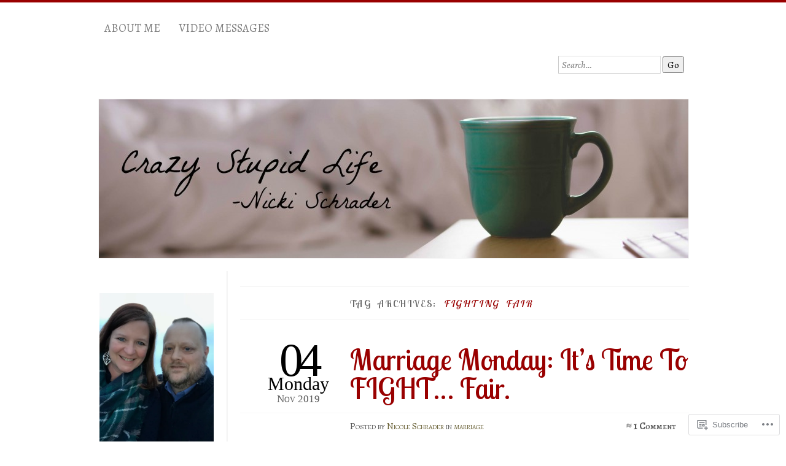

--- FILE ---
content_type: text/html; charset=UTF-8
request_url: https://crazystupidlife.org/tag/fighting-fair/
body_size: 26963
content:
<!DOCTYPE html>
<!--[if IE 7]>
<html id="ie7" lang="en">
<![endif]-->
<!--[if IE 8]>
<html id="ie8" lang="en">
<![endif]-->
<!--[if !(IE 7) & !(IE 8)]><!-->
<html lang="en">
<!--<![endif]-->
<head>
<meta charset="UTF-8" />
<meta name="viewport" content="width=device-width" />
<title>fighting fair | </title>
<link rel="profile" href="http://gmpg.org/xfn/11" />
<link rel="pingback" href="https://crazystupidlife.org/xmlrpc.php" />
<!--[if lt IE 9]>
<script src="https://s0.wp.com/wp-content/themes/pub/chateau/js/html5.js?m=1315596887i" type="text/javascript"></script>
<![endif]-->
<script type="text/javascript">
  WebFontConfig = {"google":{"families":["Lobster+Two:r:latin,latin-ext","Alegreya:r,i,b,bi:latin,latin-ext"]},"api_url":"https:\/\/fonts-api.wp.com\/css"};
  (function() {
    var wf = document.createElement('script');
    wf.src = '/wp-content/plugins/custom-fonts/js/webfont.js';
    wf.type = 'text/javascript';
    wf.async = 'true';
    var s = document.getElementsByTagName('script')[0];
    s.parentNode.insertBefore(wf, s);
	})();
</script><style id="jetpack-custom-fonts-css">.wf-active #site-title, .wf-active #site-title a{font-family:"Lobster Two",sans-serif;font-style:normal;font-weight:400}.wf-active body{font-size:130%}.wf-active body{font-size:98.8%;font-family:"Alegreya",serif}.wf-active #menu a{font-size:1.17em}.wf-active .post-info .post-com-count span{font-family:"Alegreya",serif}.wf-active .post-extras li, .wf-active .post-extras p{font-size:1.17em}.wf-active .post-entry{font-size:16.9px;font-family:"Alegreya",serif}.wf-active .post-entry big{font-size:170.625%}.wf-active .post-entry thead th, .wf-active .post-entry tr th{font-size:15.6px}.wf-active .gallery-caption, .wf-active .wp-caption .wp-caption-text{font-size:15.6px}.wf-active .wp-caption .wp-caption-text:before{font-size:14.3px}.wf-active #author-description{font-size:1.17em}.wf-active .category-archive-meta p{font-size:1.17em}.wf-active #more-posts-inner p{font-size:1.17em}.wf-active .comment-date{font-size:1.17em}.wf-active .comment-text .reply-link a{font-size:1.04em}.wf-active .comment-text .edit-comment{font-size:1.04em}.wf-active #commentform label{font-size:1.04em}.wf-active .comment-notes, .wf-active .form-allowed-tags, .wf-active .logged-in-as, .wf-active .must-log-in{font-size:14.3px}.wf-active #reply-title a#cancel-comment-reply-link{font-size:1.3em}.wf-active .sidebar-widget{font-size:1.17em}.wf-active .sidebar-widget p{font-size:1.17em}.wf-active #calendar_wrap table{font-size:1.17em}.wf-active .footer-widget-item{font-size:1.17em}.wf-active .footer-widget-item #calendar_wrap table{font-size:1.17em}.wf-active .footer-widget p.wp-caption-text{font-size:1.17em}.wf-active .post-entry .sharing a{font-size:1.17em}.wf-active #upper-footer-widgets .widget_text, .wf-active #comments h3, .wf-active #error404, .wf-active #more-posts-inner h1, .wf-active #respond h3, .wf-active .more-posts .notice, .wf-active .more-posts .page-title, .wf-active .post-date, .wf-active .post-entry blockquote, .wf-active .post-entry cite, .wf-active .post-entry h3, .wf-active .post-extras strong, .wf-active .post-title h1, .wf-active .post-title h2{font-family:"Lobster Two",sans-serif;font-style:normal;font-weight:400}.wf-active #main-title #site-description{font-family:"Lobster Two",sans-serif;font-style:normal;font-weight:400}.wf-active .post-title h1{font-style:normal;font-weight:400}.wf-active .entry-format, .wf-active .more-posts h2.entry-format{font-style:normal;font-weight:400}.wf-active .post-date{font-style:normal;font-weight:400}.wf-active .post-date strong{font-weight:400;font-style:normal}.wf-active .post-date em{font-style:normal;font-weight:400}.wf-active .post-date span{font-style:normal;font-weight:400}.wf-active .post-extras strong{font-weight:400;font-style:normal}.wf-active .post-entry h1{font-family:"Lobster Two",sans-serif;font-style:normal;font-weight:400}.wf-active .post-entry h2{font-family:"Lobster Two",sans-serif;font-style:normal;font-weight:400}.wf-active .post-entry h3{font-family:"Lobster Two",sans-serif;font-style:normal;font-weight:400}.wf-active .post-entry h4{font-family:"Lobster Two",sans-serif;font-style:normal;font-weight:400}.wf-active .post-entry h5, .wf-active .post-entry h6{font-family:"Lobster Two",sans-serif;font-style:normal;font-weight:400}.wf-active .post-entry dt{font-weight:400;font-style:normal}.wf-active .post-entry blockquote{font-style:normal;font-weight:400}.wf-active .post-entry blockquote cite, .wf-active .post-entry blockquote em, .wf-active .post-entry blockquote i{font-style:normal;font-weight:400}.wf-active .post-entry blockquote p{font-style:normal;font-weight:400}.wf-active .post-entry cite{font-style:normal;font-weight:400}.wf-active #more-posts-inner h1{font-weight:400;font-style:normal}.wf-active #comments h3 span{font-style:normal;font-weight:400}.wf-active .sidebar-widget h1{font-family:"Lobster Two",sans-serif;font-style:normal;font-weight:400}.wf-active #upper-footer-widgets .widget_text{font-style:normal;font-weight:400}.wf-active #upper-footer-widgets .widget_text h1{font-weight:400;font-style:normal}.wf-active #upper-footer-widgets .widget_text p{font-style:normal;font-weight:400}.wf-active .footer-widget-item h1{font-weight:400;font-family:"Lobster Two",sans-serif;font-style:normal}.wf-active #error404 h1{font-weight:400;font-style:normal}.wf-active #error404 p{font-style:normal;font-weight:400}</style>
<meta name='robots' content='max-image-preview:large' />

<!-- Async WordPress.com Remote Login -->
<script id="wpcom_remote_login_js">
var wpcom_remote_login_extra_auth = '';
function wpcom_remote_login_remove_dom_node_id( element_id ) {
	var dom_node = document.getElementById( element_id );
	if ( dom_node ) { dom_node.parentNode.removeChild( dom_node ); }
}
function wpcom_remote_login_remove_dom_node_classes( class_name ) {
	var dom_nodes = document.querySelectorAll( '.' + class_name );
	for ( var i = 0; i < dom_nodes.length; i++ ) {
		dom_nodes[ i ].parentNode.removeChild( dom_nodes[ i ] );
	}
}
function wpcom_remote_login_final_cleanup() {
	wpcom_remote_login_remove_dom_node_classes( "wpcom_remote_login_msg" );
	wpcom_remote_login_remove_dom_node_id( "wpcom_remote_login_key" );
	wpcom_remote_login_remove_dom_node_id( "wpcom_remote_login_validate" );
	wpcom_remote_login_remove_dom_node_id( "wpcom_remote_login_js" );
	wpcom_remote_login_remove_dom_node_id( "wpcom_request_access_iframe" );
	wpcom_remote_login_remove_dom_node_id( "wpcom_request_access_styles" );
}

// Watch for messages back from the remote login
window.addEventListener( "message", function( e ) {
	if ( e.origin === "https://r-login.wordpress.com" ) {
		var data = {};
		try {
			data = JSON.parse( e.data );
		} catch( e ) {
			wpcom_remote_login_final_cleanup();
			return;
		}

		if ( data.msg === 'LOGIN' ) {
			// Clean up the login check iframe
			wpcom_remote_login_remove_dom_node_id( "wpcom_remote_login_key" );

			var id_regex = new RegExp( /^[0-9]+$/ );
			var token_regex = new RegExp( /^.*|.*|.*$/ );
			if (
				token_regex.test( data.token )
				&& id_regex.test( data.wpcomid )
			) {
				// We have everything we need to ask for a login
				var script = document.createElement( "script" );
				script.setAttribute( "id", "wpcom_remote_login_validate" );
				script.src = '/remote-login.php?wpcom_remote_login=validate'
					+ '&wpcomid=' + data.wpcomid
					+ '&token=' + encodeURIComponent( data.token )
					+ '&host=' + window.location.protocol
					+ '//' + window.location.hostname
					+ '&postid=764'
					+ '&is_singular=';
				document.body.appendChild( script );
			}

			return;
		}

		// Safari ITP, not logged in, so redirect
		if ( data.msg === 'LOGIN-REDIRECT' ) {
			window.location = 'https://wordpress.com/log-in?redirect_to=' + window.location.href;
			return;
		}

		// Safari ITP, storage access failed, remove the request
		if ( data.msg === 'LOGIN-REMOVE' ) {
			var css_zap = 'html { -webkit-transition: margin-top 1s; transition: margin-top 1s; } /* 9001 */ html { margin-top: 0 !important; } * html body { margin-top: 0 !important; } @media screen and ( max-width: 782px ) { html { margin-top: 0 !important; } * html body { margin-top: 0 !important; } }';
			var style_zap = document.createElement( 'style' );
			style_zap.type = 'text/css';
			style_zap.appendChild( document.createTextNode( css_zap ) );
			document.body.appendChild( style_zap );

			var e = document.getElementById( 'wpcom_request_access_iframe' );
			e.parentNode.removeChild( e );

			document.cookie = 'wordpress_com_login_access=denied; path=/; max-age=31536000';

			return;
		}

		// Safari ITP
		if ( data.msg === 'REQUEST_ACCESS' ) {
			console.log( 'request access: safari' );

			// Check ITP iframe enable/disable knob
			if ( wpcom_remote_login_extra_auth !== 'safari_itp_iframe' ) {
				return;
			}

			// If we are in a "private window" there is no ITP.
			var private_window = false;
			try {
				var opendb = window.openDatabase( null, null, null, null );
			} catch( e ) {
				private_window = true;
			}

			if ( private_window ) {
				console.log( 'private window' );
				return;
			}

			var iframe = document.createElement( 'iframe' );
			iframe.id = 'wpcom_request_access_iframe';
			iframe.setAttribute( 'scrolling', 'no' );
			iframe.setAttribute( 'sandbox', 'allow-storage-access-by-user-activation allow-scripts allow-same-origin allow-top-navigation-by-user-activation' );
			iframe.src = 'https://r-login.wordpress.com/remote-login.php?wpcom_remote_login=request_access&origin=' + encodeURIComponent( data.origin ) + '&wpcomid=' + encodeURIComponent( data.wpcomid );

			var css = 'html { -webkit-transition: margin-top 1s; transition: margin-top 1s; } /* 9001 */ html { margin-top: 46px !important; } * html body { margin-top: 46px !important; } @media screen and ( max-width: 660px ) { html { margin-top: 71px !important; } * html body { margin-top: 71px !important; } #wpcom_request_access_iframe { display: block; height: 71px !important; } } #wpcom_request_access_iframe { border: 0px; height: 46px; position: fixed; top: 0; left: 0; width: 100%; min-width: 100%; z-index: 99999; background: #23282d; } ';

			var style = document.createElement( 'style' );
			style.type = 'text/css';
			style.id = 'wpcom_request_access_styles';
			style.appendChild( document.createTextNode( css ) );
			document.body.appendChild( style );

			document.body.appendChild( iframe );
		}

		if ( data.msg === 'DONE' ) {
			wpcom_remote_login_final_cleanup();
		}
	}
}, false );

// Inject the remote login iframe after the page has had a chance to load
// more critical resources
window.addEventListener( "DOMContentLoaded", function( e ) {
	var iframe = document.createElement( "iframe" );
	iframe.style.display = "none";
	iframe.setAttribute( "scrolling", "no" );
	iframe.setAttribute( "id", "wpcom_remote_login_key" );
	iframe.src = "https://r-login.wordpress.com/remote-login.php"
		+ "?wpcom_remote_login=key"
		+ "&origin=aHR0cHM6Ly9jcmF6eXN0dXBpZGxpZmUub3Jn"
		+ "&wpcomid=101584023"
		+ "&time=" + Math.floor( Date.now() / 1000 );
	document.body.appendChild( iframe );
}, false );
</script>
<link rel='dns-prefetch' href='//s0.wp.com' />
<link rel="alternate" type="application/rss+xml" title=" &raquo; Feed" href="https://crazystupidlife.org/feed/" />
<link rel="alternate" type="application/rss+xml" title=" &raquo; Comments Feed" href="https://crazystupidlife.org/comments/feed/" />
<link rel="alternate" type="application/rss+xml" title=" &raquo; fighting fair Tag Feed" href="https://crazystupidlife.org/tag/fighting-fair/feed/" />
	<script type="text/javascript">
		/* <![CDATA[ */
		function addLoadEvent(func) {
			var oldonload = window.onload;
			if (typeof window.onload != 'function') {
				window.onload = func;
			} else {
				window.onload = function () {
					oldonload();
					func();
				}
			}
		}
		/* ]]> */
	</script>
	<link crossorigin='anonymous' rel='stylesheet' id='all-css-0-1' href='/wp-content/mu-plugins/likes/jetpack-likes.css?m=1743883414i&cssminify=yes' type='text/css' media='all' />
<style id='wp-emoji-styles-inline-css'>

	img.wp-smiley, img.emoji {
		display: inline !important;
		border: none !important;
		box-shadow: none !important;
		height: 1em !important;
		width: 1em !important;
		margin: 0 0.07em !important;
		vertical-align: -0.1em !important;
		background: none !important;
		padding: 0 !important;
	}
/*# sourceURL=wp-emoji-styles-inline-css */
</style>
<link crossorigin='anonymous' rel='stylesheet' id='all-css-2-1' href='/wp-content/plugins/gutenberg-core/v22.2.0/build/styles/block-library/style.css?m=1764855221i&cssminify=yes' type='text/css' media='all' />
<style id='wp-block-library-inline-css'>
.has-text-align-justify {
	text-align:justify;
}
.has-text-align-justify{text-align:justify;}

/*# sourceURL=wp-block-library-inline-css */
</style><style id='wp-block-paragraph-inline-css'>
.is-small-text{font-size:.875em}.is-regular-text{font-size:1em}.is-large-text{font-size:2.25em}.is-larger-text{font-size:3em}.has-drop-cap:not(:focus):first-letter{float:left;font-size:8.4em;font-style:normal;font-weight:100;line-height:.68;margin:.05em .1em 0 0;text-transform:uppercase}body.rtl .has-drop-cap:not(:focus):first-letter{float:none;margin-left:.1em}p.has-drop-cap.has-background{overflow:hidden}:root :where(p.has-background){padding:1.25em 2.375em}:where(p.has-text-color:not(.has-link-color)) a{color:inherit}p.has-text-align-left[style*="writing-mode:vertical-lr"],p.has-text-align-right[style*="writing-mode:vertical-rl"]{rotate:180deg}
/*# sourceURL=/wp-content/plugins/gutenberg-core/v22.2.0/build/styles/block-library/paragraph/style.css */
</style>
<style id='wp-block-image-inline-css'>
.wp-block-image>a,.wp-block-image>figure>a{display:inline-block}.wp-block-image img{box-sizing:border-box;height:auto;max-width:100%;vertical-align:bottom}@media not (prefers-reduced-motion){.wp-block-image img.hide{visibility:hidden}.wp-block-image img.show{animation:show-content-image .4s}}.wp-block-image[style*=border-radius] img,.wp-block-image[style*=border-radius]>a{border-radius:inherit}.wp-block-image.has-custom-border img{box-sizing:border-box}.wp-block-image.aligncenter{text-align:center}.wp-block-image.alignfull>a,.wp-block-image.alignwide>a{width:100%}.wp-block-image.alignfull img,.wp-block-image.alignwide img{height:auto;width:100%}.wp-block-image .aligncenter,.wp-block-image .alignleft,.wp-block-image .alignright,.wp-block-image.aligncenter,.wp-block-image.alignleft,.wp-block-image.alignright{display:table}.wp-block-image .aligncenter>figcaption,.wp-block-image .alignleft>figcaption,.wp-block-image .alignright>figcaption,.wp-block-image.aligncenter>figcaption,.wp-block-image.alignleft>figcaption,.wp-block-image.alignright>figcaption{caption-side:bottom;display:table-caption}.wp-block-image .alignleft{float:left;margin:.5em 1em .5em 0}.wp-block-image .alignright{float:right;margin:.5em 0 .5em 1em}.wp-block-image .aligncenter{margin-left:auto;margin-right:auto}.wp-block-image :where(figcaption){margin-bottom:1em;margin-top:.5em}.wp-block-image.is-style-circle-mask img{border-radius:9999px}@supports ((-webkit-mask-image:none) or (mask-image:none)) or (-webkit-mask-image:none){.wp-block-image.is-style-circle-mask img{border-radius:0;-webkit-mask-image:url('data:image/svg+xml;utf8,<svg viewBox="0 0 100 100" xmlns="http://www.w3.org/2000/svg"><circle cx="50" cy="50" r="50"/></svg>');mask-image:url('data:image/svg+xml;utf8,<svg viewBox="0 0 100 100" xmlns="http://www.w3.org/2000/svg"><circle cx="50" cy="50" r="50"/></svg>');mask-mode:alpha;-webkit-mask-position:center;mask-position:center;-webkit-mask-repeat:no-repeat;mask-repeat:no-repeat;-webkit-mask-size:contain;mask-size:contain}}:root :where(.wp-block-image.is-style-rounded img,.wp-block-image .is-style-rounded img){border-radius:9999px}.wp-block-image figure{margin:0}.wp-lightbox-container{display:flex;flex-direction:column;position:relative}.wp-lightbox-container img{cursor:zoom-in}.wp-lightbox-container img:hover+button{opacity:1}.wp-lightbox-container button{align-items:center;backdrop-filter:blur(16px) saturate(180%);background-color:#5a5a5a40;border:none;border-radius:4px;cursor:zoom-in;display:flex;height:20px;justify-content:center;opacity:0;padding:0;position:absolute;right:16px;text-align:center;top:16px;width:20px;z-index:100}@media not (prefers-reduced-motion){.wp-lightbox-container button{transition:opacity .2s ease}}.wp-lightbox-container button:focus-visible{outline:3px auto #5a5a5a40;outline:3px auto -webkit-focus-ring-color;outline-offset:3px}.wp-lightbox-container button:hover{cursor:pointer;opacity:1}.wp-lightbox-container button:focus{opacity:1}.wp-lightbox-container button:focus,.wp-lightbox-container button:hover,.wp-lightbox-container button:not(:hover):not(:active):not(.has-background){background-color:#5a5a5a40;border:none}.wp-lightbox-overlay{box-sizing:border-box;cursor:zoom-out;height:100vh;left:0;overflow:hidden;position:fixed;top:0;visibility:hidden;width:100%;z-index:100000}.wp-lightbox-overlay .close-button{align-items:center;cursor:pointer;display:flex;justify-content:center;min-height:40px;min-width:40px;padding:0;position:absolute;right:calc(env(safe-area-inset-right) + 16px);top:calc(env(safe-area-inset-top) + 16px);z-index:5000000}.wp-lightbox-overlay .close-button:focus,.wp-lightbox-overlay .close-button:hover,.wp-lightbox-overlay .close-button:not(:hover):not(:active):not(.has-background){background:none;border:none}.wp-lightbox-overlay .lightbox-image-container{height:var(--wp--lightbox-container-height);left:50%;overflow:hidden;position:absolute;top:50%;transform:translate(-50%,-50%);transform-origin:top left;width:var(--wp--lightbox-container-width);z-index:9999999999}.wp-lightbox-overlay .wp-block-image{align-items:center;box-sizing:border-box;display:flex;height:100%;justify-content:center;margin:0;position:relative;transform-origin:0 0;width:100%;z-index:3000000}.wp-lightbox-overlay .wp-block-image img{height:var(--wp--lightbox-image-height);min-height:var(--wp--lightbox-image-height);min-width:var(--wp--lightbox-image-width);width:var(--wp--lightbox-image-width)}.wp-lightbox-overlay .wp-block-image figcaption{display:none}.wp-lightbox-overlay button{background:none;border:none}.wp-lightbox-overlay .scrim{background-color:#fff;height:100%;opacity:.9;position:absolute;width:100%;z-index:2000000}.wp-lightbox-overlay.active{visibility:visible}@media not (prefers-reduced-motion){.wp-lightbox-overlay.active{animation:turn-on-visibility .25s both}.wp-lightbox-overlay.active img{animation:turn-on-visibility .35s both}.wp-lightbox-overlay.show-closing-animation:not(.active){animation:turn-off-visibility .35s both}.wp-lightbox-overlay.show-closing-animation:not(.active) img{animation:turn-off-visibility .25s both}.wp-lightbox-overlay.zoom.active{animation:none;opacity:1;visibility:visible}.wp-lightbox-overlay.zoom.active .lightbox-image-container{animation:lightbox-zoom-in .4s}.wp-lightbox-overlay.zoom.active .lightbox-image-container img{animation:none}.wp-lightbox-overlay.zoom.active .scrim{animation:turn-on-visibility .4s forwards}.wp-lightbox-overlay.zoom.show-closing-animation:not(.active){animation:none}.wp-lightbox-overlay.zoom.show-closing-animation:not(.active) .lightbox-image-container{animation:lightbox-zoom-out .4s}.wp-lightbox-overlay.zoom.show-closing-animation:not(.active) .lightbox-image-container img{animation:none}.wp-lightbox-overlay.zoom.show-closing-animation:not(.active) .scrim{animation:turn-off-visibility .4s forwards}}@keyframes show-content-image{0%{visibility:hidden}99%{visibility:hidden}to{visibility:visible}}@keyframes turn-on-visibility{0%{opacity:0}to{opacity:1}}@keyframes turn-off-visibility{0%{opacity:1;visibility:visible}99%{opacity:0;visibility:visible}to{opacity:0;visibility:hidden}}@keyframes lightbox-zoom-in{0%{transform:translate(calc((-100vw + var(--wp--lightbox-scrollbar-width))/2 + var(--wp--lightbox-initial-left-position)),calc(-50vh + var(--wp--lightbox-initial-top-position))) scale(var(--wp--lightbox-scale))}to{transform:translate(-50%,-50%) scale(1)}}@keyframes lightbox-zoom-out{0%{transform:translate(-50%,-50%) scale(1);visibility:visible}99%{visibility:visible}to{transform:translate(calc((-100vw + var(--wp--lightbox-scrollbar-width))/2 + var(--wp--lightbox-initial-left-position)),calc(-50vh + var(--wp--lightbox-initial-top-position))) scale(var(--wp--lightbox-scale));visibility:hidden}}
/*# sourceURL=/wp-content/plugins/gutenberg-core/v22.2.0/build/styles/block-library/image/style.css */
</style>
<style id='global-styles-inline-css'>
:root{--wp--preset--aspect-ratio--square: 1;--wp--preset--aspect-ratio--4-3: 4/3;--wp--preset--aspect-ratio--3-4: 3/4;--wp--preset--aspect-ratio--3-2: 3/2;--wp--preset--aspect-ratio--2-3: 2/3;--wp--preset--aspect-ratio--16-9: 16/9;--wp--preset--aspect-ratio--9-16: 9/16;--wp--preset--color--black: #000000;--wp--preset--color--cyan-bluish-gray: #abb8c3;--wp--preset--color--white: #ffffff;--wp--preset--color--pale-pink: #f78da7;--wp--preset--color--vivid-red: #cf2e2e;--wp--preset--color--luminous-vivid-orange: #ff6900;--wp--preset--color--luminous-vivid-amber: #fcb900;--wp--preset--color--light-green-cyan: #7bdcb5;--wp--preset--color--vivid-green-cyan: #00d084;--wp--preset--color--pale-cyan-blue: #8ed1fc;--wp--preset--color--vivid-cyan-blue: #0693e3;--wp--preset--color--vivid-purple: #9b51e0;--wp--preset--gradient--vivid-cyan-blue-to-vivid-purple: linear-gradient(135deg,rgb(6,147,227) 0%,rgb(155,81,224) 100%);--wp--preset--gradient--light-green-cyan-to-vivid-green-cyan: linear-gradient(135deg,rgb(122,220,180) 0%,rgb(0,208,130) 100%);--wp--preset--gradient--luminous-vivid-amber-to-luminous-vivid-orange: linear-gradient(135deg,rgb(252,185,0) 0%,rgb(255,105,0) 100%);--wp--preset--gradient--luminous-vivid-orange-to-vivid-red: linear-gradient(135deg,rgb(255,105,0) 0%,rgb(207,46,46) 100%);--wp--preset--gradient--very-light-gray-to-cyan-bluish-gray: linear-gradient(135deg,rgb(238,238,238) 0%,rgb(169,184,195) 100%);--wp--preset--gradient--cool-to-warm-spectrum: linear-gradient(135deg,rgb(74,234,220) 0%,rgb(151,120,209) 20%,rgb(207,42,186) 40%,rgb(238,44,130) 60%,rgb(251,105,98) 80%,rgb(254,248,76) 100%);--wp--preset--gradient--blush-light-purple: linear-gradient(135deg,rgb(255,206,236) 0%,rgb(152,150,240) 100%);--wp--preset--gradient--blush-bordeaux: linear-gradient(135deg,rgb(254,205,165) 0%,rgb(254,45,45) 50%,rgb(107,0,62) 100%);--wp--preset--gradient--luminous-dusk: linear-gradient(135deg,rgb(255,203,112) 0%,rgb(199,81,192) 50%,rgb(65,88,208) 100%);--wp--preset--gradient--pale-ocean: linear-gradient(135deg,rgb(255,245,203) 0%,rgb(182,227,212) 50%,rgb(51,167,181) 100%);--wp--preset--gradient--electric-grass: linear-gradient(135deg,rgb(202,248,128) 0%,rgb(113,206,126) 100%);--wp--preset--gradient--midnight: linear-gradient(135deg,rgb(2,3,129) 0%,rgb(40,116,252) 100%);--wp--preset--font-size--small: 13px;--wp--preset--font-size--medium: 20px;--wp--preset--font-size--large: 36px;--wp--preset--font-size--x-large: 42px;--wp--preset--font-family--albert-sans: 'Albert Sans', sans-serif;--wp--preset--font-family--alegreya: Alegreya, serif;--wp--preset--font-family--arvo: Arvo, serif;--wp--preset--font-family--bodoni-moda: 'Bodoni Moda', serif;--wp--preset--font-family--bricolage-grotesque: 'Bricolage Grotesque', sans-serif;--wp--preset--font-family--cabin: Cabin, sans-serif;--wp--preset--font-family--chivo: Chivo, sans-serif;--wp--preset--font-family--commissioner: Commissioner, sans-serif;--wp--preset--font-family--cormorant: Cormorant, serif;--wp--preset--font-family--courier-prime: 'Courier Prime', monospace;--wp--preset--font-family--crimson-pro: 'Crimson Pro', serif;--wp--preset--font-family--dm-mono: 'DM Mono', monospace;--wp--preset--font-family--dm-sans: 'DM Sans', sans-serif;--wp--preset--font-family--dm-serif-display: 'DM Serif Display', serif;--wp--preset--font-family--domine: Domine, serif;--wp--preset--font-family--eb-garamond: 'EB Garamond', serif;--wp--preset--font-family--epilogue: Epilogue, sans-serif;--wp--preset--font-family--fahkwang: Fahkwang, sans-serif;--wp--preset--font-family--figtree: Figtree, sans-serif;--wp--preset--font-family--fira-sans: 'Fira Sans', sans-serif;--wp--preset--font-family--fjalla-one: 'Fjalla One', sans-serif;--wp--preset--font-family--fraunces: Fraunces, serif;--wp--preset--font-family--gabarito: Gabarito, system-ui;--wp--preset--font-family--ibm-plex-mono: 'IBM Plex Mono', monospace;--wp--preset--font-family--ibm-plex-sans: 'IBM Plex Sans', sans-serif;--wp--preset--font-family--ibarra-real-nova: 'Ibarra Real Nova', serif;--wp--preset--font-family--instrument-serif: 'Instrument Serif', serif;--wp--preset--font-family--inter: Inter, sans-serif;--wp--preset--font-family--josefin-sans: 'Josefin Sans', sans-serif;--wp--preset--font-family--jost: Jost, sans-serif;--wp--preset--font-family--libre-baskerville: 'Libre Baskerville', serif;--wp--preset--font-family--libre-franklin: 'Libre Franklin', sans-serif;--wp--preset--font-family--literata: Literata, serif;--wp--preset--font-family--lora: Lora, serif;--wp--preset--font-family--merriweather: Merriweather, serif;--wp--preset--font-family--montserrat: Montserrat, sans-serif;--wp--preset--font-family--newsreader: Newsreader, serif;--wp--preset--font-family--noto-sans-mono: 'Noto Sans Mono', sans-serif;--wp--preset--font-family--nunito: Nunito, sans-serif;--wp--preset--font-family--open-sans: 'Open Sans', sans-serif;--wp--preset--font-family--overpass: Overpass, sans-serif;--wp--preset--font-family--pt-serif: 'PT Serif', serif;--wp--preset--font-family--petrona: Petrona, serif;--wp--preset--font-family--piazzolla: Piazzolla, serif;--wp--preset--font-family--playfair-display: 'Playfair Display', serif;--wp--preset--font-family--plus-jakarta-sans: 'Plus Jakarta Sans', sans-serif;--wp--preset--font-family--poppins: Poppins, sans-serif;--wp--preset--font-family--raleway: Raleway, sans-serif;--wp--preset--font-family--roboto: Roboto, sans-serif;--wp--preset--font-family--roboto-slab: 'Roboto Slab', serif;--wp--preset--font-family--rubik: Rubik, sans-serif;--wp--preset--font-family--rufina: Rufina, serif;--wp--preset--font-family--sora: Sora, sans-serif;--wp--preset--font-family--source-sans-3: 'Source Sans 3', sans-serif;--wp--preset--font-family--source-serif-4: 'Source Serif 4', serif;--wp--preset--font-family--space-mono: 'Space Mono', monospace;--wp--preset--font-family--syne: Syne, sans-serif;--wp--preset--font-family--texturina: Texturina, serif;--wp--preset--font-family--urbanist: Urbanist, sans-serif;--wp--preset--font-family--work-sans: 'Work Sans', sans-serif;--wp--preset--spacing--20: 0.44rem;--wp--preset--spacing--30: 0.67rem;--wp--preset--spacing--40: 1rem;--wp--preset--spacing--50: 1.5rem;--wp--preset--spacing--60: 2.25rem;--wp--preset--spacing--70: 3.38rem;--wp--preset--spacing--80: 5.06rem;--wp--preset--shadow--natural: 6px 6px 9px rgba(0, 0, 0, 0.2);--wp--preset--shadow--deep: 12px 12px 50px rgba(0, 0, 0, 0.4);--wp--preset--shadow--sharp: 6px 6px 0px rgba(0, 0, 0, 0.2);--wp--preset--shadow--outlined: 6px 6px 0px -3px rgb(255, 255, 255), 6px 6px rgb(0, 0, 0);--wp--preset--shadow--crisp: 6px 6px 0px rgb(0, 0, 0);}:where(.is-layout-flex){gap: 0.5em;}:where(.is-layout-grid){gap: 0.5em;}body .is-layout-flex{display: flex;}.is-layout-flex{flex-wrap: wrap;align-items: center;}.is-layout-flex > :is(*, div){margin: 0;}body .is-layout-grid{display: grid;}.is-layout-grid > :is(*, div){margin: 0;}:where(.wp-block-columns.is-layout-flex){gap: 2em;}:where(.wp-block-columns.is-layout-grid){gap: 2em;}:where(.wp-block-post-template.is-layout-flex){gap: 1.25em;}:where(.wp-block-post-template.is-layout-grid){gap: 1.25em;}.has-black-color{color: var(--wp--preset--color--black) !important;}.has-cyan-bluish-gray-color{color: var(--wp--preset--color--cyan-bluish-gray) !important;}.has-white-color{color: var(--wp--preset--color--white) !important;}.has-pale-pink-color{color: var(--wp--preset--color--pale-pink) !important;}.has-vivid-red-color{color: var(--wp--preset--color--vivid-red) !important;}.has-luminous-vivid-orange-color{color: var(--wp--preset--color--luminous-vivid-orange) !important;}.has-luminous-vivid-amber-color{color: var(--wp--preset--color--luminous-vivid-amber) !important;}.has-light-green-cyan-color{color: var(--wp--preset--color--light-green-cyan) !important;}.has-vivid-green-cyan-color{color: var(--wp--preset--color--vivid-green-cyan) !important;}.has-pale-cyan-blue-color{color: var(--wp--preset--color--pale-cyan-blue) !important;}.has-vivid-cyan-blue-color{color: var(--wp--preset--color--vivid-cyan-blue) !important;}.has-vivid-purple-color{color: var(--wp--preset--color--vivid-purple) !important;}.has-black-background-color{background-color: var(--wp--preset--color--black) !important;}.has-cyan-bluish-gray-background-color{background-color: var(--wp--preset--color--cyan-bluish-gray) !important;}.has-white-background-color{background-color: var(--wp--preset--color--white) !important;}.has-pale-pink-background-color{background-color: var(--wp--preset--color--pale-pink) !important;}.has-vivid-red-background-color{background-color: var(--wp--preset--color--vivid-red) !important;}.has-luminous-vivid-orange-background-color{background-color: var(--wp--preset--color--luminous-vivid-orange) !important;}.has-luminous-vivid-amber-background-color{background-color: var(--wp--preset--color--luminous-vivid-amber) !important;}.has-light-green-cyan-background-color{background-color: var(--wp--preset--color--light-green-cyan) !important;}.has-vivid-green-cyan-background-color{background-color: var(--wp--preset--color--vivid-green-cyan) !important;}.has-pale-cyan-blue-background-color{background-color: var(--wp--preset--color--pale-cyan-blue) !important;}.has-vivid-cyan-blue-background-color{background-color: var(--wp--preset--color--vivid-cyan-blue) !important;}.has-vivid-purple-background-color{background-color: var(--wp--preset--color--vivid-purple) !important;}.has-black-border-color{border-color: var(--wp--preset--color--black) !important;}.has-cyan-bluish-gray-border-color{border-color: var(--wp--preset--color--cyan-bluish-gray) !important;}.has-white-border-color{border-color: var(--wp--preset--color--white) !important;}.has-pale-pink-border-color{border-color: var(--wp--preset--color--pale-pink) !important;}.has-vivid-red-border-color{border-color: var(--wp--preset--color--vivid-red) !important;}.has-luminous-vivid-orange-border-color{border-color: var(--wp--preset--color--luminous-vivid-orange) !important;}.has-luminous-vivid-amber-border-color{border-color: var(--wp--preset--color--luminous-vivid-amber) !important;}.has-light-green-cyan-border-color{border-color: var(--wp--preset--color--light-green-cyan) !important;}.has-vivid-green-cyan-border-color{border-color: var(--wp--preset--color--vivid-green-cyan) !important;}.has-pale-cyan-blue-border-color{border-color: var(--wp--preset--color--pale-cyan-blue) !important;}.has-vivid-cyan-blue-border-color{border-color: var(--wp--preset--color--vivid-cyan-blue) !important;}.has-vivid-purple-border-color{border-color: var(--wp--preset--color--vivid-purple) !important;}.has-vivid-cyan-blue-to-vivid-purple-gradient-background{background: var(--wp--preset--gradient--vivid-cyan-blue-to-vivid-purple) !important;}.has-light-green-cyan-to-vivid-green-cyan-gradient-background{background: var(--wp--preset--gradient--light-green-cyan-to-vivid-green-cyan) !important;}.has-luminous-vivid-amber-to-luminous-vivid-orange-gradient-background{background: var(--wp--preset--gradient--luminous-vivid-amber-to-luminous-vivid-orange) !important;}.has-luminous-vivid-orange-to-vivid-red-gradient-background{background: var(--wp--preset--gradient--luminous-vivid-orange-to-vivid-red) !important;}.has-very-light-gray-to-cyan-bluish-gray-gradient-background{background: var(--wp--preset--gradient--very-light-gray-to-cyan-bluish-gray) !important;}.has-cool-to-warm-spectrum-gradient-background{background: var(--wp--preset--gradient--cool-to-warm-spectrum) !important;}.has-blush-light-purple-gradient-background{background: var(--wp--preset--gradient--blush-light-purple) !important;}.has-blush-bordeaux-gradient-background{background: var(--wp--preset--gradient--blush-bordeaux) !important;}.has-luminous-dusk-gradient-background{background: var(--wp--preset--gradient--luminous-dusk) !important;}.has-pale-ocean-gradient-background{background: var(--wp--preset--gradient--pale-ocean) !important;}.has-electric-grass-gradient-background{background: var(--wp--preset--gradient--electric-grass) !important;}.has-midnight-gradient-background{background: var(--wp--preset--gradient--midnight) !important;}.has-small-font-size{font-size: var(--wp--preset--font-size--small) !important;}.has-medium-font-size{font-size: var(--wp--preset--font-size--medium) !important;}.has-large-font-size{font-size: var(--wp--preset--font-size--large) !important;}.has-x-large-font-size{font-size: var(--wp--preset--font-size--x-large) !important;}.has-albert-sans-font-family{font-family: var(--wp--preset--font-family--albert-sans) !important;}.has-alegreya-font-family{font-family: var(--wp--preset--font-family--alegreya) !important;}.has-arvo-font-family{font-family: var(--wp--preset--font-family--arvo) !important;}.has-bodoni-moda-font-family{font-family: var(--wp--preset--font-family--bodoni-moda) !important;}.has-bricolage-grotesque-font-family{font-family: var(--wp--preset--font-family--bricolage-grotesque) !important;}.has-cabin-font-family{font-family: var(--wp--preset--font-family--cabin) !important;}.has-chivo-font-family{font-family: var(--wp--preset--font-family--chivo) !important;}.has-commissioner-font-family{font-family: var(--wp--preset--font-family--commissioner) !important;}.has-cormorant-font-family{font-family: var(--wp--preset--font-family--cormorant) !important;}.has-courier-prime-font-family{font-family: var(--wp--preset--font-family--courier-prime) !important;}.has-crimson-pro-font-family{font-family: var(--wp--preset--font-family--crimson-pro) !important;}.has-dm-mono-font-family{font-family: var(--wp--preset--font-family--dm-mono) !important;}.has-dm-sans-font-family{font-family: var(--wp--preset--font-family--dm-sans) !important;}.has-dm-serif-display-font-family{font-family: var(--wp--preset--font-family--dm-serif-display) !important;}.has-domine-font-family{font-family: var(--wp--preset--font-family--domine) !important;}.has-eb-garamond-font-family{font-family: var(--wp--preset--font-family--eb-garamond) !important;}.has-epilogue-font-family{font-family: var(--wp--preset--font-family--epilogue) !important;}.has-fahkwang-font-family{font-family: var(--wp--preset--font-family--fahkwang) !important;}.has-figtree-font-family{font-family: var(--wp--preset--font-family--figtree) !important;}.has-fira-sans-font-family{font-family: var(--wp--preset--font-family--fira-sans) !important;}.has-fjalla-one-font-family{font-family: var(--wp--preset--font-family--fjalla-one) !important;}.has-fraunces-font-family{font-family: var(--wp--preset--font-family--fraunces) !important;}.has-gabarito-font-family{font-family: var(--wp--preset--font-family--gabarito) !important;}.has-ibm-plex-mono-font-family{font-family: var(--wp--preset--font-family--ibm-plex-mono) !important;}.has-ibm-plex-sans-font-family{font-family: var(--wp--preset--font-family--ibm-plex-sans) !important;}.has-ibarra-real-nova-font-family{font-family: var(--wp--preset--font-family--ibarra-real-nova) !important;}.has-instrument-serif-font-family{font-family: var(--wp--preset--font-family--instrument-serif) !important;}.has-inter-font-family{font-family: var(--wp--preset--font-family--inter) !important;}.has-josefin-sans-font-family{font-family: var(--wp--preset--font-family--josefin-sans) !important;}.has-jost-font-family{font-family: var(--wp--preset--font-family--jost) !important;}.has-libre-baskerville-font-family{font-family: var(--wp--preset--font-family--libre-baskerville) !important;}.has-libre-franklin-font-family{font-family: var(--wp--preset--font-family--libre-franklin) !important;}.has-literata-font-family{font-family: var(--wp--preset--font-family--literata) !important;}.has-lora-font-family{font-family: var(--wp--preset--font-family--lora) !important;}.has-merriweather-font-family{font-family: var(--wp--preset--font-family--merriweather) !important;}.has-montserrat-font-family{font-family: var(--wp--preset--font-family--montserrat) !important;}.has-newsreader-font-family{font-family: var(--wp--preset--font-family--newsreader) !important;}.has-noto-sans-mono-font-family{font-family: var(--wp--preset--font-family--noto-sans-mono) !important;}.has-nunito-font-family{font-family: var(--wp--preset--font-family--nunito) !important;}.has-open-sans-font-family{font-family: var(--wp--preset--font-family--open-sans) !important;}.has-overpass-font-family{font-family: var(--wp--preset--font-family--overpass) !important;}.has-pt-serif-font-family{font-family: var(--wp--preset--font-family--pt-serif) !important;}.has-petrona-font-family{font-family: var(--wp--preset--font-family--petrona) !important;}.has-piazzolla-font-family{font-family: var(--wp--preset--font-family--piazzolla) !important;}.has-playfair-display-font-family{font-family: var(--wp--preset--font-family--playfair-display) !important;}.has-plus-jakarta-sans-font-family{font-family: var(--wp--preset--font-family--plus-jakarta-sans) !important;}.has-poppins-font-family{font-family: var(--wp--preset--font-family--poppins) !important;}.has-raleway-font-family{font-family: var(--wp--preset--font-family--raleway) !important;}.has-roboto-font-family{font-family: var(--wp--preset--font-family--roboto) !important;}.has-roboto-slab-font-family{font-family: var(--wp--preset--font-family--roboto-slab) !important;}.has-rubik-font-family{font-family: var(--wp--preset--font-family--rubik) !important;}.has-rufina-font-family{font-family: var(--wp--preset--font-family--rufina) !important;}.has-sora-font-family{font-family: var(--wp--preset--font-family--sora) !important;}.has-source-sans-3-font-family{font-family: var(--wp--preset--font-family--source-sans-3) !important;}.has-source-serif-4-font-family{font-family: var(--wp--preset--font-family--source-serif-4) !important;}.has-space-mono-font-family{font-family: var(--wp--preset--font-family--space-mono) !important;}.has-syne-font-family{font-family: var(--wp--preset--font-family--syne) !important;}.has-texturina-font-family{font-family: var(--wp--preset--font-family--texturina) !important;}.has-urbanist-font-family{font-family: var(--wp--preset--font-family--urbanist) !important;}.has-work-sans-font-family{font-family: var(--wp--preset--font-family--work-sans) !important;}
/*# sourceURL=global-styles-inline-css */
</style>

<style id='classic-theme-styles-inline-css'>
/*! This file is auto-generated */
.wp-block-button__link{color:#fff;background-color:#32373c;border-radius:9999px;box-shadow:none;text-decoration:none;padding:calc(.667em + 2px) calc(1.333em + 2px);font-size:1.125em}.wp-block-file__button{background:#32373c;color:#fff;text-decoration:none}
/*# sourceURL=/wp-includes/css/classic-themes.min.css */
</style>
<link crossorigin='anonymous' rel='stylesheet' id='all-css-4-1' href='/_static/??-eJx9kN1uAkEIhV+oLFk1ai+aPsvsLI6085eBqe3bFzWtNjV7Q4CcjwPgqYIvWSkr1tgDZ0Ffplj8u+BqGPfDCMKpRoJGH8MGZxb9VYDoV6TBizzh3aDU4TarkfVTdXpWJJrZUaRksiXsxHMgNVx+clD6XEaq2cA01UYiYDFxT6BH85J/3LWNtU/oj07JdXx8ygMhZ38Vw8VyaadG9qdgabhcciuXoEAF7LtOueQ/BRyi43ZGX9PLuNuM2+f1erV9+wZtO6g2&cssminify=yes' type='text/css' media='all' />
<link crossorigin='anonymous' rel='stylesheet' id='print-css-5-1' href='/wp-content/mu-plugins/global-print/global-print.css?m=1465851035i&cssminify=yes' type='text/css' media='print' />
<style id='jetpack-global-styles-frontend-style-inline-css'>
:root { --font-headings: unset; --font-base: unset; --font-headings-default: -apple-system,BlinkMacSystemFont,"Segoe UI",Roboto,Oxygen-Sans,Ubuntu,Cantarell,"Helvetica Neue",sans-serif; --font-base-default: -apple-system,BlinkMacSystemFont,"Segoe UI",Roboto,Oxygen-Sans,Ubuntu,Cantarell,"Helvetica Neue",sans-serif;}
/*# sourceURL=jetpack-global-styles-frontend-style-inline-css */
</style>
<link crossorigin='anonymous' rel='stylesheet' id='all-css-8-1' href='/_static/??-eJyNjcsKAjEMRX/IGtQZBxfip0hMS9sxTYppGfx7H7gRN+7ugcs5sFRHKi1Ig9Jd5R6zGMyhVaTrh8G6QFHfORhYwlvw6P39PbPENZmt4G/ROQuBKWVkxxrVvuBH1lIoz2waILJekF+HUzlupnG3nQ77YZwfuRJIaQ==&cssminify=yes' type='text/css' media='all' />
<script type="text/javascript" id="wpcom-actionbar-placeholder-js-extra">
/* <![CDATA[ */
var actionbardata = {"siteID":"101584023","postID":"0","siteURL":"https://crazystupidlife.org","xhrURL":"https://crazystupidlife.org/wp-admin/admin-ajax.php","nonce":"6dfe660a43","isLoggedIn":"","statusMessage":"","subsEmailDefault":"instantly","proxyScriptUrl":"https://s0.wp.com/wp-content/js/wpcom-proxy-request.js?m=1513050504i&amp;ver=20211021","i18n":{"followedText":"New posts from this site will now appear in your \u003Ca href=\"https://wordpress.com/reader\"\u003EReader\u003C/a\u003E","foldBar":"Collapse this bar","unfoldBar":"Expand this bar","shortLinkCopied":"Shortlink copied to clipboard."}};
//# sourceURL=wpcom-actionbar-placeholder-js-extra
/* ]]> */
</script>
<script type="text/javascript" id="jetpack-mu-wpcom-settings-js-before">
/* <![CDATA[ */
var JETPACK_MU_WPCOM_SETTINGS = {"assetsUrl":"https://s0.wp.com/wp-content/mu-plugins/jetpack-mu-wpcom-plugin/sun/jetpack_vendor/automattic/jetpack-mu-wpcom/src/build/"};
//# sourceURL=jetpack-mu-wpcom-settings-js-before
/* ]]> */
</script>
<script crossorigin='anonymous' type='text/javascript'  src='/wp-content/js/rlt-proxy.js?m=1720530689i'></script>
<script type="text/javascript" id="rlt-proxy-js-after">
/* <![CDATA[ */
	rltInitialize( {"token":null,"iframeOrigins":["https:\/\/widgets.wp.com"]} );
//# sourceURL=rlt-proxy-js-after
/* ]]> */
</script>
<link rel="EditURI" type="application/rsd+xml" title="RSD" href="https://crazystupidlifeblog.wordpress.com/xmlrpc.php?rsd" />
<meta name="generator" content="WordPress.com" />

<!-- Jetpack Open Graph Tags -->
<meta property="og:type" content="website" />
<meta property="og:title" content="fighting fair" />
<meta property="og:url" content="https://crazystupidlife.org/tag/fighting-fair/" />
<meta property="og:image" content="https://secure.gravatar.com/blavatar/1c506fcaa1dd209cc06328168ac5907440978e6cc4ddb318d9872ce462c04286?s=200&#038;ts=1768608670" />
<meta property="og:image:width" content="200" />
<meta property="og:image:height" content="200" />
<meta property="og:image:alt" content="" />
<meta property="og:locale" content="en_US" />
<meta name="twitter:creator" content="@nicki_schrader" />
<meta name="twitter:site" content="@nicki_schrader" />

<!-- End Jetpack Open Graph Tags -->
<link rel="shortcut icon" type="image/x-icon" href="https://secure.gravatar.com/blavatar/1c506fcaa1dd209cc06328168ac5907440978e6cc4ddb318d9872ce462c04286?s=32" sizes="16x16" />
<link rel="icon" type="image/x-icon" href="https://secure.gravatar.com/blavatar/1c506fcaa1dd209cc06328168ac5907440978e6cc4ddb318d9872ce462c04286?s=32" sizes="16x16" />
<link rel="apple-touch-icon" href="https://secure.gravatar.com/blavatar/1c506fcaa1dd209cc06328168ac5907440978e6cc4ddb318d9872ce462c04286?s=114" />
<link rel='openid.server' href='https://crazystupidlife.org/?openidserver=1' />
<link rel='openid.delegate' href='https://crazystupidlife.org/' />
<link rel="search" type="application/opensearchdescription+xml" href="https://crazystupidlife.org/osd.xml" title="" />
<link rel="search" type="application/opensearchdescription+xml" href="https://s1.wp.com/opensearch.xml" title="WordPress.com" />
<style type="text/css">.recentcomments a{display:inline !important;padding:0 !important;margin:0 !important;}</style>		<style type="text/css">
			.recentcomments a {
				display: inline !important;
				padding: 0 !important;
				margin: 0 !important;
			}

			table.recentcommentsavatartop img.avatar, table.recentcommentsavatarend img.avatar {
				border: 0px;
				margin: 0;
			}

			table.recentcommentsavatartop a, table.recentcommentsavatarend a {
				border: 0px !important;
				background-color: transparent !important;
			}

			td.recentcommentsavatarend, td.recentcommentsavatartop {
				padding: 0px 0px 1px 0px;
				margin: 0px;
			}

			td.recentcommentstextend {
				border: none !important;
				padding: 0px 0px 2px 10px;
			}

			.rtl td.recentcommentstextend {
				padding: 0px 10px 2px 0px;
			}

			td.recentcommentstexttop {
				border: none;
				padding: 0px 0px 0px 10px;
			}

			.rtl td.recentcommentstexttop {
				padding: 0px 10px 0px 0px;
			}
		</style>
		<meta name="description" content="Posts about fighting fair written by Nicole Schrader" />
<style type="text/css" id="custom-colors-css">	#menu li {
		background: transparent;
	}
	#menu a {
		border-color: transparent;
	}
	#search #s {
		background: #fff;
	}
#menu a { color: #7F7F7F;}
#menu ul ul a,#menu ul ul a:hover,#page #menu a:hover, .post-entry a:hover, .post-extras .post-edit-link:hover { color: #7F7F7F;}
#main-title #site-title a, #more-posts-inner a { color: #000000;}
.sticky .entry-format, .more-posts .sticky h2.entry-format, .more-posts h2.entry-format, .featured { color: #000000;}
.post-date { color: #000000;}
#page #menu a:hover, .post-entry a:hover, .post-extras .post-edit-link:hover { color: #000000;}
a.entry-format-link, a.entry-format-link:visited { color: #000000;}
.post-extras a:hover { color: #000000;}
#comments h3 { color: #000000;}
#comments li.pingback a,.comment-text p a:hover { color: #000000;}
.comment-text .reply-link a { color: #000000;}
.comment-author,.comment-author a { color: #000000;}
#comments #reply-title a, #comment-nav-above a, #comment-nav-below a, .comment-text table a { color: #000000;}
.comment-text p a:hover { color: #000000;}
.post-entry .more-link { color: #000000;}
.post-info a:hover { color: #000000;}
.sidebar-widget a:hover { color: #000000;}
.sidebar-widget { color: #000000;}
.featured a { color: #000000;}
#main-title #site-description { color: #555555;}
.post-info { color: #555555;}
.post-date span { color: #555555;}
.post-info .post-com-count a { color: #555555;}
#main-image { border-color: #ddd;}
#main-image { border-color: rgba( 221, 221, 221, 0.3 );}
#main-image img { border-color: #ddd;}
#main-image img { border-color: rgba( 221, 221, 221, 0.3 );}
.post-title h1 { border-color: #ddd;}
.post-title h1 { border-color: rgba( 221, 221, 221, 0.3 );}
#content,.content-sidebar #content { border-color: #ddd;}
#content,.content-sidebar #content { border-color: rgba( 221, 221, 221, 0.3 );}
.sidebar-widget li { border-color: #ddd;}
.sidebar-widget li { border-color: rgba( 221, 221, 221, 0.3 );}
.more-posts .page-title, .more-posts .notice { border-color: #ddd;}
.more-posts .page-title, .more-posts .notice { border-color: rgba( 221, 221, 221, 0.3 );}
#more-posts-inner span { border-color: #ddd;}
#more-posts-inner span { border-color: rgba( 221, 221, 221, 0.3 );}
#menu .current-menu-item > a, #menu .current_page_item > a, #menu .current-menu-ancestor > a { border-top-color: #ddd;}
#menu .current-menu-item > a, #menu .current_page_item > a, #menu .current-menu-ancestor > a { border-top-color: rgba( 221, 221, 221, 0.3 );}
.single .post { border-color: #ddd;}
.single .post { border-color: rgba( 221, 221, 221, 0.3 );}
.post-extras strong { border-color: #ddd;}
.post-extras strong { border-color: rgba( 221, 221, 221, 0.3 );}
.comment-text { border-color: #ddd;}
.comment-text { border-color: rgba( 221, 221, 221, 0.3 );}
#comments li { border-color: #ddd;}
#comments li { border-color: rgba( 221, 221, 221, 0.3 );}
.post-entry { color: #333333;}
.sidebar-widget a { color: #333333;}
.post-extras { color: #333333;}
.post-extras p a { color: #333333;}
#more-posts-inner article { color: #333333;}
.comment-text p { color: #333333;}
#menu .current-menu-item > a, #menu .current_page_item > a, #menu .current-menu-ancestor > a { border-bottom-color: #ccc;}
#menu .current-menu-item > a, #menu .current_page_item > a, #menu .current-menu-ancestor > a { border-bottom-color: rgba( 204, 204, 204, 0.3 );}
#comments #respond h3 { border-color: #ccc;}
#comments #respond h3 { border-color: rgba( 204, 204, 204, 0.3 );}
#comments h3 { border-bottom: #ccc;}
#comments h3 { border-bottom: rgba( 204, 204, 204, 0.3 );}
.sidebar-widget li  { color: #4F4F4F;}
.wp-caption .wp-caption-text:before,.wp-caption .wp-caption-text, .gallery-caption { color: #666666;}
.more-posts .page-title, .more-posts .notice { color: #666666;}
#comments li.pingback .comment-text .edit-comment a { color: #666666;}
#copyright a { color: #919191;}
#page { background-image: #ffffff;}
.sticky .entry-format, .more-posts .sticky h2.entry-format, .more-posts h2.entry-format, .featured { background-color: #ffffff;}
.post-date em { background-color: #ffffff;}
#main-image { border-color: #ffffff;}
#main-image { border-color: rgba( 255, 255, 255, 0.1 );}
.post-info a { color: #675F34;}
.sidebar-widget h1 { color: #675F34;}
.sidebar-widget h1, #subscribe-item h1 { color: #675F34;}
.post-entry h3, #comments .comment-text h3 { color: #675F34;}
.post-entry blockquote p, .comment-text blockquote p { color: #675F34;}
#main-title #site-title a:hover { color: #990000;}
.post-title h1,.post-title h1 a { color: #990000;}
#page { border-color: #990000;}
.more-posts .page-title em { color: #990000;}
.sidebar-widget a:active { color: #990000;}
#page .post-edit-link a { color: #990000;}
#menu .current-menu-item > a, #menu .current_page_item > a, #menu .current-menu-ancestor > a { color: #990000;}
.post-title h1, .post-entry a, .post-extras .post-edit-link, #more-posts-inner a:hover { color: #990000;}
#comments #respond h3 { color: #990000;}
#nav-below a:active { color: #990000;}
.comment-author a:hover { color: #990000;}
.comment-text p a { color: #990000;}
.post-entry .more-link:hover { color: #990000;}
#comments li a:hover { color: #990000;}
</style>
<link crossorigin='anonymous' rel='stylesheet' id='all-css-0-3' href='/_static/??-eJydj9kKwjAQRX/IdogL6oP4KZJOhjLtZCGTUPr3VlzAF1Efz+Vw4MKUGoyhUCjga5Ok9hwUBirJ4vhg0BrgwgGhk4ijgk6cKLeouoKvAz66KqSANseqJC/nOfzZKyzkmt6KUJ4/0Y/9++HK4hbsFDOnwnFx36j1HG7hsz+Z/W5zPJitWQ9XJLSB1Q==&cssminify=yes' type='text/css' media='all' />
</head>

<body class="archive tag tag-fighting-fair tag-2450401 wp-theme-pubchateau customizer-styles-applied two-column sidebar-content jetpack-reblog-enabled custom-colors">
<div id="page" class="hfeed">
		<div id="page-inner">
		<header id="branding" role="banner">
			<nav id="menu" role="navigation">
				<ul class="menu clear-fix">
<li class="page_item page-item-1"><a href="https://crazystupidlife.org/about/">About Me</a></li>
<li class="page_item page-item-359"><a href="https://crazystupidlife.org/video-messages/">Video Messages</a></li>
</ul>
			</nav><!-- end #menu -->

			<div id="main-title">
				<hgroup>
					<h1 id="site-title"><a href="https://crazystupidlife.org/" title="" rel="home"></a></h1>
									</hgroup>
			</div><!-- end #main-title -->

							<div id="search">
					
<form method="get" action="https://crazystupidlife.org//" >
	<div>
		<label for="s" class="assistive-text">Search:</label>
		<input type="text" value="Search&hellip;" name="s" id="s" onfocus="this.value=''" />
		<input type="submit" name="search" value="Go" />
	</div>
</form>
				</div><!-- end #search -->
			
			<div id="main-image">
							<a href="https://crazystupidlife.org/">
													<img src="https://crazystupidlife.org/wp-content/uploads/2016/03/cropped-nikkiheader.jpg" width="960" height="259" alt="" title="" />
									</a>
						</div><!-- end #main-image -->
		</header><!-- #branding -->
		<div id="main" class="clear-fix">
<div id="primary">
	<div id="content" class="clear-fix" role="main">
		<div class="more-posts">

			
				<header class="page-header">
					<h1 class="page-title">
						Tag Archives: <em>fighting fair</em>					</h1>
				</header>

				
				<article id="post-764" class="post-764 post type-post status-publish format-standard has-post-thumbnail hentry category-marriage tag-couples tag-fight tag-fighting-fair tag-hope tag-jesus tag-love tag-marriage tag-married tag-relationships tag-working-it-out">
	<header class="post-title">
								<h1><a href="https://crazystupidlife.org/2019/11/04/marriage-monday-its-time-to-fight-fair/" rel="bookmark">Marriage Monday: It&#8217;s Time To FIGHT&#8230;&nbsp;Fair.</a></h1>								<a href="https://crazystupidlife.org/2019/11/04/marriage-monday-its-time-to-fight-fair/" class="post-permalink">		<p class="post-date">
			<strong>04</strong>
			<em>Monday</em>
			<span>Nov 2019</span>
		</p>
	</a>
	<div class="post-info clear-fix">
		<p>
			Posted <span class="by-author"> by <span class="author vcard"><a class="url fn n" href="https://crazystupidlife.org/author/nschrader1/" title="View all posts by Nicole Schrader" rel="author">Nicole Schrader</a></span></span> in <a href="https://crazystupidlife.org/category/marriage/" rel="category tag">marriage</a>		</p>
		<p class="post-com-count">
			<strong>&asymp; <a href="https://crazystupidlife.org/2019/11/04/marriage-monday-its-time-to-fight-fair/#comments">1 Comment</a></strong>
		</p>
	</div><!-- end .post-info -->
						</header><!-- end .post-title -->
	<div class="post-content clear-fix">

			<div class="post-extras">
				<p><strong>Tags</strong></p><p><a href="https://crazystupidlife.org/tag/couples/" rel="tag">couples</a>, <a href="https://crazystupidlife.org/tag/fight/" rel="tag">fight</a>, <a href="https://crazystupidlife.org/tag/fighting-fair/" rel="tag">fighting fair</a>, <a href="https://crazystupidlife.org/tag/hope/" rel="tag">hope</a>, <a href="https://crazystupidlife.org/tag/jesus/" rel="tag">Jesus</a>, <a href="https://crazystupidlife.org/tag/love/" rel="tag">love</a>, <a href="https://crazystupidlife.org/tag/marriage/" rel="tag">marriage</a>, <a href="https://crazystupidlife.org/tag/married/" rel="tag">married</a>, <a href="https://crazystupidlife.org/tag/relationships/" rel="tag">relationships</a>, <a href="https://crazystupidlife.org/tag/working-it-out/" rel="tag">working it out</a></p>	</div><!-- end .post-extras -->

		<div class="post-entry">
			
<p>My husband irritates me. A lot. It’s almost comical sometimes because we’ve been together so long that he can spin me up and make me so mad and then without whole lot of effort he can bring me right back to calm again. And I’m not bragging here- but I can do the same to him.  </p>



<div class="wp-block-image"><figure class="alignright size-large is-resized"><img data-attachment-id="770" data-permalink="https://crazystupidlife.org/argument-238529_1920-1/" data-orig-file="https://crazystupidlife.org/wp-content/uploads/2019/10/argument-238529_1920-1.jpg" data-orig-size="1920,1279" data-comments-opened="1" data-image-meta="{&quot;aperture&quot;:&quot;0&quot;,&quot;credit&quot;:&quot;&quot;,&quot;camera&quot;:&quot;&quot;,&quot;caption&quot;:&quot;&quot;,&quot;created_timestamp&quot;:&quot;0&quot;,&quot;copyright&quot;:&quot;&quot;,&quot;focal_length&quot;:&quot;0&quot;,&quot;iso&quot;:&quot;0&quot;,&quot;shutter_speed&quot;:&quot;0&quot;,&quot;title&quot;:&quot;&quot;,&quot;orientation&quot;:&quot;0&quot;}" data-image-title="argument-238529_1920-1" data-image-description="" data-image-caption="" data-medium-file="https://crazystupidlife.org/wp-content/uploads/2019/10/argument-238529_1920-1.jpg?w=300" data-large-file="https://crazystupidlife.org/wp-content/uploads/2019/10/argument-238529_1920-1.jpg?w=529" src="https://crazystupidlife.org/wp-content/uploads/2019/10/argument-238529_1920-1.jpg?w=1024" alt="" class="wp-image-770" width="258" height="172" srcset="https://crazystupidlife.org/wp-content/uploads/2019/10/argument-238529_1920-1.jpg?w=258 258w, https://crazystupidlife.org/wp-content/uploads/2019/10/argument-238529_1920-1.jpg?w=516 516w, https://crazystupidlife.org/wp-content/uploads/2019/10/argument-238529_1920-1.jpg?w=150 150w, https://crazystupidlife.org/wp-content/uploads/2019/10/argument-238529_1920-1.jpg?w=300 300w" sizes="(max-width: 258px) 100vw, 258px" /><figcaption>Image by <a href="https://pixabay.com/users/RyanMcGuire-123690/?utm_source=link-attribution&amp;utm_medium=referral&amp;utm_campaign=image&amp;utm_content=238529">Ryan McGuire</a> from <a href="https://pixabay.com/?utm_source=link-attribution&amp;utm_medium=referral&amp;utm_campaign=image&amp;utm_content=238529">Pixabay</a></figcaption></figure></div>



<p>The reality of marriage is this- there are times when we are going to annoy each other. I love my husband and can list a million awesome qualities, but his snoring alone can send me clean over the edge and it’s just plain frustrating when he tells me that &#8220;oh I need to bring a dish to pass to a work event… did I forget to tell you?&#8221; Ummm yep, now back away slowly, very slowly… </p>



<p>Fighting in a relationship
does not necessarily mean there is a problem with the relationship. Sometimes
it’s just a part of the process. The problem comes in when couples don’t fight
fair. They bring up laundry lists of past sins and suddenly the irritation of
your partner not putting the toilet paper on the roll correctly moves into a
personal attack on their character and things just spiral out of control.
(there is a “right” way to put the toilet paper on the roll by the way… maybe a
topic for another blog.)</p>



<div class="wp-block-image"><figure class="alignleft size-large is-resized"><img data-attachment-id="769" data-permalink="https://crazystupidlife.org/guy-2617866_1920-1/" data-orig-file="https://crazystupidlife.org/wp-content/uploads/2019/10/guy-2617866_1920-1.jpg" data-orig-size="1920,1280" data-comments-opened="1" data-image-meta="{&quot;aperture&quot;:&quot;4&quot;,&quot;credit&quot;:&quot;&quot;,&quot;camera&quot;:&quot;Canon EOS 6D&quot;,&quot;caption&quot;:&quot;&quot;,&quot;created_timestamp&quot;:&quot;0&quot;,&quot;copyright&quot;:&quot;&quot;,&quot;focal_length&quot;:&quot;50&quot;,&quot;iso&quot;:&quot;50&quot;,&quot;shutter_speed&quot;:&quot;0.00625&quot;,&quot;title&quot;:&quot;&quot;,&quot;orientation&quot;:&quot;0&quot;}" data-image-title="guy-2617866_1920-1" data-image-description="" data-image-caption="" data-medium-file="https://crazystupidlife.org/wp-content/uploads/2019/10/guy-2617866_1920-1.jpg?w=300" data-large-file="https://crazystupidlife.org/wp-content/uploads/2019/10/guy-2617866_1920-1.jpg?w=529" src="https://crazystupidlife.org/wp-content/uploads/2019/10/guy-2617866_1920-1.jpg?w=1024" alt="" class="wp-image-769" width="265" height="177" srcset="https://crazystupidlife.org/wp-content/uploads/2019/10/guy-2617866_1920-1.jpg?w=265 265w, https://crazystupidlife.org/wp-content/uploads/2019/10/guy-2617866_1920-1.jpg?w=530 530w, https://crazystupidlife.org/wp-content/uploads/2019/10/guy-2617866_1920-1.jpg?w=150 150w, https://crazystupidlife.org/wp-content/uploads/2019/10/guy-2617866_1920-1.jpg?w=300 300w" sizes="(max-width: 265px) 100vw, 265px" /><figcaption>Image by <a href="https://pixabay.com/users/StockSnap-894430/?utm_source=link-attribution&amp;utm_medium=referral&amp;utm_campaign=image&amp;utm_content=2617866">StockSnap</a> from <a href="https://pixabay.com/?utm_source=link-attribution&amp;utm_medium=referral&amp;utm_campaign=image&amp;utm_content=2617866">Pixabay</a></figcaption></figure></div>



<p>Can we take a step back please? There is a danger in allowing our disagreements to turn ugly. We need to learn to look for ways of getting our point across without hurting our spouse in the process. Easier said than done sometimes but keep in mind that there are bridges in life that once burned are hard to back pedal from. Name calling, listing every single crime your partner has committed, screaming, losing control, throwing macaroni and cheese at your spouse because they cared more about that than the argument- those are things that matter long term. (okay, maybe you can laugh about the mac and cheese later, but you still shouldn’t throw it, some of us learn the hard way). </p>



<p>Please remember that there are long term effects of a short temper and this life we are building together is worth keeping our cool. So, take a deep breath today, be angry- but sin not. Your relationship will thank you later. </p>



<p><strong>Scripture Reference:</strong> </p>



<p><strong>Mark 3:25 </strong>If a house is divided against itself, that house cannot stand.</p>



<p><strong>Ephesians 4:26-27</strong> &#8220;In your anger do not sin&#8221;: Do not let the sun go down while you are still angry, and do not give the devil a foothold.</p>



<p><strong>Prayer:</strong> <em>Lord, please help us today to handle our conflicts with grace and peace. Help us to learn how to disagree with our spouse without it becoming a personal attack against one another. Let us realize that disagreements are normal, but that they too need to be handled with care and concern for the other person even when it hurts. Lord, help us fight fair today so that we can continue on a better path for this relationship. In Jesus name, Amen</em></p>
<div id="jp-post-flair" class="sharedaddy sd-like-enabled sd-sharing-enabled"><div class="sharedaddy sd-sharing-enabled"><div class="robots-nocontent sd-block sd-social sd-social-icon-text sd-sharing"><h3 class="sd-title">Share this:</h3><div class="sd-content"><ul><li class="share-twitter"><a rel="nofollow noopener noreferrer"
				data-shared="sharing-twitter-764"
				class="share-twitter sd-button share-icon"
				href="https://crazystupidlife.org/2019/11/04/marriage-monday-its-time-to-fight-fair/?share=twitter"
				target="_blank"
				aria-labelledby="sharing-twitter-764"
				>
				<span id="sharing-twitter-764" hidden>Share on X (Opens in new window)</span>
				<span>X</span>
			</a></li><li class="share-facebook"><a rel="nofollow noopener noreferrer"
				data-shared="sharing-facebook-764"
				class="share-facebook sd-button share-icon"
				href="https://crazystupidlife.org/2019/11/04/marriage-monday-its-time-to-fight-fair/?share=facebook"
				target="_blank"
				aria-labelledby="sharing-facebook-764"
				>
				<span id="sharing-facebook-764" hidden>Share on Facebook (Opens in new window)</span>
				<span>Facebook</span>
			</a></li><li class="share-pinterest"><a rel="nofollow noopener noreferrer"
				data-shared="sharing-pinterest-764"
				class="share-pinterest sd-button share-icon"
				href="https://crazystupidlife.org/2019/11/04/marriage-monday-its-time-to-fight-fair/?share=pinterest"
				target="_blank"
				aria-labelledby="sharing-pinterest-764"
				>
				<span id="sharing-pinterest-764" hidden>Share on Pinterest (Opens in new window)</span>
				<span>Pinterest</span>
			</a></li><li class="share-tumblr"><a rel="nofollow noopener noreferrer"
				data-shared="sharing-tumblr-764"
				class="share-tumblr sd-button share-icon"
				href="https://crazystupidlife.org/2019/11/04/marriage-monday-its-time-to-fight-fair/?share=tumblr"
				target="_blank"
				aria-labelledby="sharing-tumblr-764"
				>
				<span id="sharing-tumblr-764" hidden>Share on Tumblr (Opens in new window)</span>
				<span>Tumblr</span>
			</a></li><li class="share-end"></li></ul></div></div></div><div class='sharedaddy sd-block sd-like jetpack-likes-widget-wrapper jetpack-likes-widget-unloaded' id='like-post-wrapper-101584023-764-696ad39e38d96' data-src='//widgets.wp.com/likes/index.html?ver=20260117#blog_id=101584023&amp;post_id=764&amp;origin=crazystupidlifeblog.wordpress.com&amp;obj_id=101584023-764-696ad39e38d96&amp;domain=crazystupidlife.org' data-name='like-post-frame-101584023-764-696ad39e38d96' data-title='Like or Reblog'><div class='likes-widget-placeholder post-likes-widget-placeholder' style='height: 55px;'><span class='button'><span>Like</span></span> <span class='loading'>Loading...</span></div><span class='sd-text-color'></span><a class='sd-link-color'></a></div></div>					</div><!-- end .post-entry -->

	</div><!-- end .post-content -->
</article><!-- #post-764 -->

				
			
		</div><!-- end #more-posts -->
	</div><!-- end #content -->
</div><!-- end #primary -->

	<div id="secondary" class="widget-area" role="complementary">
		
		<aside id="media_gallery-3" class="sidebar-widget widget_media_gallery"><div class="tiled-gallery type-rectangular tiled-gallery-unresized" data-original-width="529" data-carousel-extra='{&quot;blog_id&quot;:101584023,&quot;permalink&quot;:&quot;https:\/\/crazystupidlife.org\/2019\/11\/04\/marriage-monday-its-time-to-fight-fair\/&quot;,&quot;likes_blog_id&quot;:101584023}' itemscope itemtype="http://schema.org/ImageGallery" > <div class="gallery-row" style="width: 529px; height: 704px;" data-original-width="529" data-original-height="704" > <div class="gallery-group images-1" style="width: 529px; height: 704px;" data-original-width="529" data-original-height="704" > <div class="tiled-gallery-item tiled-gallery-item-large" itemprop="associatedMedia" itemscope itemtype="http://schema.org/ImageObject"> <a href="https://crazystupidlife.org/valentines-pic1-2/" border="0" itemprop="url"> <meta itemprop="width" content="525"> <meta itemprop="height" content="700"> <img class="" data-attachment-id="579" data-orig-file="https://crazystupidlife.org/wp-content/uploads/2019/09/valentines-pic1.jpg" data-orig-size="480,640" data-comments-opened="1" data-image-meta="{&quot;aperture&quot;:&quot;2.2&quot;,&quot;credit&quot;:&quot;&quot;,&quot;camera&quot;:&quot;iPhone 7&quot;,&quot;caption&quot;:&quot;&quot;,&quot;created_timestamp&quot;:&quot;1550165850&quot;,&quot;copyright&quot;:&quot;&quot;,&quot;focal_length&quot;:&quot;2.87&quot;,&quot;iso&quot;:&quot;100&quot;,&quot;shutter_speed&quot;:&quot;0.041666666666667&quot;,&quot;title&quot;:&quot;&quot;,&quot;orientation&quot;:&quot;1&quot;}" data-image-title="valentines pic1" data-image-description="" data-medium-file="https://crazystupidlife.org/wp-content/uploads/2019/09/valentines-pic1.jpg?w=225" data-large-file="https://crazystupidlife.org/wp-content/uploads/2019/09/valentines-pic1.jpg?w=480" src="https://i0.wp.com/crazystupidlife.org/wp-content/uploads/2019/09/valentines-pic1.jpg?w=525&#038;h=700&#038;ssl=1" srcset="https://i0.wp.com/crazystupidlife.org/wp-content/uploads/2019/09/valentines-pic1.jpg 480w, https://i0.wp.com/crazystupidlife.org/wp-content/uploads/2019/09/valentines-pic1.jpg?w=113&amp;h=150&amp;ssl=1 113w, https://i0.wp.com/crazystupidlife.org/wp-content/uploads/2019/09/valentines-pic1.jpg?w=225&amp;h=300&amp;ssl=1 225w" width="525" height="700" loading="lazy" data-original-width="525" data-original-height="700" itemprop="http://schema.org/image" title="valentines pic1" alt="valentines pic1" style="width: 525px; height: 700px;" /> </a> </div> </div> <!-- close group --> </div> <!-- close row --> </div></aside><aside id="text-3" class="sidebar-widget widget_text">			<div class="textwidget">Wife. Mom of three. Passionate lover of Jesus. Teacher. Writer. Speaker. Encourager. Believer in Hope.
</div>
		</aside><aside id="text-4" class="sidebar-widget widget_text">			<div class="textwidget"> I want to leave a legacy. I fail, I disappoint, but I hang on for dear life. My goal is to never, ever, not even for a second, give up.
I hope this blog will inspire you to do the same.</div>
		</aside><aside id="blog_subscription-4" class="sidebar-widget widget_blog_subscription jetpack_subscription_widget"><h1 class="widget-title"><label for="subscribe-field">Follow Blog via Email</label></h1>

			<div class="wp-block-jetpack-subscriptions__container">
			<form
				action="https://subscribe.wordpress.com"
				method="post"
				accept-charset="utf-8"
				data-blog="101584023"
				data-post_access_level="everybody"
				id="subscribe-blog"
			>
				<p>Enter your email address to follow this blog and receive notifications of new posts by email.</p>
				<p id="subscribe-email">
					<label
						id="subscribe-field-label"
						for="subscribe-field"
						class="screen-reader-text"
					>
						Email Address:					</label>

					<input
							type="email"
							name="email"
							autocomplete="email"
							
							style="width: 95%; padding: 1px 10px"
							placeholder="Email Address"
							value=""
							id="subscribe-field"
							required
						/>				</p>

				<p id="subscribe-submit"
									>
					<input type="hidden" name="action" value="subscribe"/>
					<input type="hidden" name="blog_id" value="101584023"/>
					<input type="hidden" name="source" value="https://crazystupidlife.org/tag/fighting-fair/"/>
					<input type="hidden" name="sub-type" value="widget"/>
					<input type="hidden" name="redirect_fragment" value="subscribe-blog"/>
					<input type="hidden" id="_wpnonce" name="_wpnonce" value="94643b50fd" />					<button type="submit"
													class="wp-block-button__link"
																	>
						Click here to Follow!					</button>
				</p>
			</form>
						</div>
			
</aside><aside id="follow_button_widget-5" class="sidebar-widget widget_follow_button_widget">
		<a class="wordpress-follow-button" href="https://crazystupidlife.org" data-blog="101584023" data-lang="en" >Follow  on WordPress.com</a>
		<script type="text/javascript">(function(d){ window.wpcomPlatform = {"titles":{"timelines":"Embeddable Timelines","followButton":"Follow Button","wpEmbeds":"WordPress Embeds"}}; var f = d.getElementsByTagName('SCRIPT')[0], p = d.createElement('SCRIPT');p.type = 'text/javascript';p.async = true;p.src = '//widgets.wp.com/platform.js';f.parentNode.insertBefore(p,f);}(document));</script>

		</aside>
	</div><!-- #secondary .widget-area -->


		</div><!-- end #main -->
	</div><!-- end #page-inner -->

	<footer id="colophon" role="contentinfo">
		<div id="footer">
			<div id="footer-inner">
				<div id="footer-inner-inner">
					
	<div id="upper-footer-widgets" class="clear-fix">
		<aside id="search-3" class="footer-widget widget_search clear-fix">
<form method="get" action="https://crazystupidlife.org//" >
	<div>
		<label for="s" class="assistive-text">Search:</label>
		<input type="text" value="Search&hellip;" name="s" id="s" onfocus="this.value=''" />
		<input type="submit" name="search" value="Go" />
	</div>
</form>
</aside>
		<aside id="recent-posts-3" class="footer-widget widget_recent_entries clear-fix">
		<h1>Recent Posts</h1>
		<ul>
											<li>
					<a href="https://crazystupidlife.org/2023/02/13/and-there-is-heartache/">And There Is&nbsp;Heartache</a>
									</li>
											<li>
					<a href="https://crazystupidlife.org/2022/12/13/life-is-sweet/">Life Is Sweet.</a>
									</li>
											<li>
					<a href="https://crazystupidlife.org/2022/09/19/i-raise-a-hallelujah/">I Raise a&nbsp;Hallelujah</a>
									</li>
											<li>
					<a href="https://crazystupidlife.org/2021/12/21/christmas-cookies-gifts-trees-stress-what-does-it-all-really-mean/">Christmas- Cookies, Gifts, Trees &amp; STRESS. What Does It All Really&nbsp;Mean?</a>
									</li>
											<li>
					<a href="https://crazystupidlife.org/2021/12/13/god-and-gut-punches/">God and Gut&nbsp;Punches</a>
									</li>
					</ul>

		</aside><aside id="recent-comments-3" class="footer-widget widget_recent_comments clear-fix"><h1>Recent Comments</h1>				<table class="recentcommentsavatar" cellspacing="0" cellpadding="0" border="0">
					<tr><td title="Marian MacNett" class="recentcommentsavatartop" style="height:48px; width:48px;"><img referrerpolicy="no-referrer" alt='Marian MacNett&#039;s avatar' src='https://2.gravatar.com/avatar/8d687cdb3975e9e9abc3a47f3dc69133b8d81ca6848e07d217aa91de26da83b5?s=48&#038;d=identicon&#038;r=G' srcset='https://2.gravatar.com/avatar/8d687cdb3975e9e9abc3a47f3dc69133b8d81ca6848e07d217aa91de26da83b5?s=48&#038;d=identicon&#038;r=G 1x, https://2.gravatar.com/avatar/8d687cdb3975e9e9abc3a47f3dc69133b8d81ca6848e07d217aa91de26da83b5?s=72&#038;d=identicon&#038;r=G 1.5x, https://2.gravatar.com/avatar/8d687cdb3975e9e9abc3a47f3dc69133b8d81ca6848e07d217aa91de26da83b5?s=96&#038;d=identicon&#038;r=G 2x, https://2.gravatar.com/avatar/8d687cdb3975e9e9abc3a47f3dc69133b8d81ca6848e07d217aa91de26da83b5?s=144&#038;d=identicon&#038;r=G 3x, https://2.gravatar.com/avatar/8d687cdb3975e9e9abc3a47f3dc69133b8d81ca6848e07d217aa91de26da83b5?s=192&#038;d=identicon&#038;r=G 4x' class='avatar avatar-48' height='48' width='48' loading='lazy' decoding='async' /></td><td class="recentcommentstexttop" style="">Marian MacNett on <a href="https://crazystupidlife.org/2023/02/13/and-there-is-heartache/comment-page-1/#comment-593">And There Is&nbsp;Heartache</a></td></tr><tr><td title="Valerie MacDougall" class="recentcommentsavatarend" style="height:48px; width:48px;"><img referrerpolicy="no-referrer" alt='Valerie MacDougall&#039;s avatar' src='https://2.gravatar.com/avatar/bbae7c541ef9129d2cffbe766f8aeb1dac59bebff26a8d9bb3975f8d557679a7?s=48&#038;d=identicon&#038;r=G' srcset='https://2.gravatar.com/avatar/bbae7c541ef9129d2cffbe766f8aeb1dac59bebff26a8d9bb3975f8d557679a7?s=48&#038;d=identicon&#038;r=G 1x, https://2.gravatar.com/avatar/bbae7c541ef9129d2cffbe766f8aeb1dac59bebff26a8d9bb3975f8d557679a7?s=72&#038;d=identicon&#038;r=G 1.5x, https://2.gravatar.com/avatar/bbae7c541ef9129d2cffbe766f8aeb1dac59bebff26a8d9bb3975f8d557679a7?s=96&#038;d=identicon&#038;r=G 2x, https://2.gravatar.com/avatar/bbae7c541ef9129d2cffbe766f8aeb1dac59bebff26a8d9bb3975f8d557679a7?s=144&#038;d=identicon&#038;r=G 3x, https://2.gravatar.com/avatar/bbae7c541ef9129d2cffbe766f8aeb1dac59bebff26a8d9bb3975f8d557679a7?s=192&#038;d=identicon&#038;r=G 4x' class='avatar avatar-48' height='48' width='48' loading='lazy' decoding='async' /></td><td class="recentcommentstextend" style="">Valerie MacDougall on <a href="https://crazystupidlife.org/2023/02/13/and-there-is-heartache/comment-page-1/#comment-592">And There Is&nbsp;Heartache</a></td></tr><tr><td title="Tammy lewis" class="recentcommentsavatarend" style="height:48px; width:48px;"><img referrerpolicy="no-referrer" alt='Tammy lewis&#039;s avatar' src='https://0.gravatar.com/avatar/36337d435f89fc434052fee63cd3ded61f833af6bd2ee59f507eda1adab4b9f5?s=48&#038;d=identicon&#038;r=G' srcset='https://0.gravatar.com/avatar/36337d435f89fc434052fee63cd3ded61f833af6bd2ee59f507eda1adab4b9f5?s=48&#038;d=identicon&#038;r=G 1x, https://0.gravatar.com/avatar/36337d435f89fc434052fee63cd3ded61f833af6bd2ee59f507eda1adab4b9f5?s=72&#038;d=identicon&#038;r=G 1.5x, https://0.gravatar.com/avatar/36337d435f89fc434052fee63cd3ded61f833af6bd2ee59f507eda1adab4b9f5?s=96&#038;d=identicon&#038;r=G 2x, https://0.gravatar.com/avatar/36337d435f89fc434052fee63cd3ded61f833af6bd2ee59f507eda1adab4b9f5?s=144&#038;d=identicon&#038;r=G 3x, https://0.gravatar.com/avatar/36337d435f89fc434052fee63cd3ded61f833af6bd2ee59f507eda1adab4b9f5?s=192&#038;d=identicon&#038;r=G 4x' class='avatar avatar-48' height='48' width='48' loading='lazy' decoding='async' /></td><td class="recentcommentstextend" style="">Tammy lewis on <a href="https://crazystupidlife.org/2023/02/13/and-there-is-heartache/comment-page-1/#comment-591">And There Is&nbsp;Heartache</a></td></tr><tr><td title="Barb Tice" class="recentcommentsavatarend" style="height:48px; width:48px;"><img referrerpolicy="no-referrer" alt='Barb Tice&#039;s avatar' src='https://2.gravatar.com/avatar/be1698c882a30c34fe8b9653bd3342a1a406d8ca06d97705366f67d84b282de0?s=48&#038;d=identicon&#038;r=G' srcset='https://2.gravatar.com/avatar/be1698c882a30c34fe8b9653bd3342a1a406d8ca06d97705366f67d84b282de0?s=48&#038;d=identicon&#038;r=G 1x, https://2.gravatar.com/avatar/be1698c882a30c34fe8b9653bd3342a1a406d8ca06d97705366f67d84b282de0?s=72&#038;d=identicon&#038;r=G 1.5x, https://2.gravatar.com/avatar/be1698c882a30c34fe8b9653bd3342a1a406d8ca06d97705366f67d84b282de0?s=96&#038;d=identicon&#038;r=G 2x, https://2.gravatar.com/avatar/be1698c882a30c34fe8b9653bd3342a1a406d8ca06d97705366f67d84b282de0?s=144&#038;d=identicon&#038;r=G 3x, https://2.gravatar.com/avatar/be1698c882a30c34fe8b9653bd3342a1a406d8ca06d97705366f67d84b282de0?s=192&#038;d=identicon&#038;r=G 4x' class='avatar avatar-48' height='48' width='48' loading='lazy' decoding='async' /></td><td class="recentcommentstextend" style="">Barb Tice on <a href="https://crazystupidlife.org/2023/02/13/and-there-is-heartache/comment-page-1/#comment-590">And There Is&nbsp;Heartache</a></td></tr><tr><td title="Erin U." class="recentcommentsavatarend" style="height:48px; width:48px;"><img referrerpolicy="no-referrer" alt='Erin U.&#039;s avatar' src='https://0.gravatar.com/avatar/fcf43884919f80dfe5cd88385f9ca5e46e61088a493288a9518eaa9e3d56a2e4?s=48&#038;d=identicon&#038;r=G' srcset='https://0.gravatar.com/avatar/fcf43884919f80dfe5cd88385f9ca5e46e61088a493288a9518eaa9e3d56a2e4?s=48&#038;d=identicon&#038;r=G 1x, https://0.gravatar.com/avatar/fcf43884919f80dfe5cd88385f9ca5e46e61088a493288a9518eaa9e3d56a2e4?s=72&#038;d=identicon&#038;r=G 1.5x, https://0.gravatar.com/avatar/fcf43884919f80dfe5cd88385f9ca5e46e61088a493288a9518eaa9e3d56a2e4?s=96&#038;d=identicon&#038;r=G 2x, https://0.gravatar.com/avatar/fcf43884919f80dfe5cd88385f9ca5e46e61088a493288a9518eaa9e3d56a2e4?s=144&#038;d=identicon&#038;r=G 3x, https://0.gravatar.com/avatar/fcf43884919f80dfe5cd88385f9ca5e46e61088a493288a9518eaa9e3d56a2e4?s=192&#038;d=identicon&#038;r=G 4x' class='avatar avatar-48' height='48' width='48' loading='lazy' decoding='async' /></td><td class="recentcommentstextend" style="">Erin U. on <a href="https://crazystupidlife.org/2023/02/13/and-there-is-heartache/comment-page-1/#comment-589">And There Is&nbsp;Heartache</a></td></tr>				</table>
				</aside><aside id="archives-3" class="footer-widget widget_archive clear-fix"><h1>Archives</h1>
			<ul>
					<li><a href='https://crazystupidlife.org/2023/02/'>February 2023</a></li>
	<li><a href='https://crazystupidlife.org/2022/12/'>December 2022</a></li>
	<li><a href='https://crazystupidlife.org/2022/09/'>September 2022</a></li>
	<li><a href='https://crazystupidlife.org/2021/12/'>December 2021</a></li>
	<li><a href='https://crazystupidlife.org/2021/11/'>November 2021</a></li>
	<li><a href='https://crazystupidlife.org/2021/10/'>October 2021</a></li>
	<li><a href='https://crazystupidlife.org/2020/11/'>November 2020</a></li>
	<li><a href='https://crazystupidlife.org/2020/10/'>October 2020</a></li>
	<li><a href='https://crazystupidlife.org/2020/02/'>February 2020</a></li>
	<li><a href='https://crazystupidlife.org/2020/01/'>January 2020</a></li>
	<li><a href='https://crazystupidlife.org/2019/12/'>December 2019</a></li>
	<li><a href='https://crazystupidlife.org/2019/11/'>November 2019</a></li>
	<li><a href='https://crazystupidlife.org/2019/10/'>October 2019</a></li>
	<li><a href='https://crazystupidlife.org/2019/09/'>September 2019</a></li>
	<li><a href='https://crazystupidlife.org/2019/04/'>April 2019</a></li>
	<li><a href='https://crazystupidlife.org/2019/03/'>March 2019</a></li>
	<li><a href='https://crazystupidlife.org/2019/02/'>February 2019</a></li>
	<li><a href='https://crazystupidlife.org/2019/01/'>January 2019</a></li>
	<li><a href='https://crazystupidlife.org/2018/11/'>November 2018</a></li>
	<li><a href='https://crazystupidlife.org/2018/10/'>October 2018</a></li>
	<li><a href='https://crazystupidlife.org/2018/07/'>July 2018</a></li>
	<li><a href='https://crazystupidlife.org/2018/06/'>June 2018</a></li>
	<li><a href='https://crazystupidlife.org/2018/04/'>April 2018</a></li>
	<li><a href='https://crazystupidlife.org/2018/03/'>March 2018</a></li>
	<li><a href='https://crazystupidlife.org/2018/02/'>February 2018</a></li>
	<li><a href='https://crazystupidlife.org/2017/12/'>December 2017</a></li>
	<li><a href='https://crazystupidlife.org/2017/09/'>September 2017</a></li>
	<li><a href='https://crazystupidlife.org/2016/12/'>December 2016</a></li>
	<li><a href='https://crazystupidlife.org/2016/08/'>August 2016</a></li>
	<li><a href='https://crazystupidlife.org/2016/07/'>July 2016</a></li>
	<li><a href='https://crazystupidlife.org/2016/05/'>May 2016</a></li>
	<li><a href='https://crazystupidlife.org/2016/04/'>April 2016</a></li>
	<li><a href='https://crazystupidlife.org/2016/03/'>March 2016</a></li>
	<li><a href='https://crazystupidlife.org/2016/01/'>January 2016</a></li>
	<li><a href='https://crazystupidlife.org/2015/12/'>December 2015</a></li>
	<li><a href='https://crazystupidlife.org/2015/11/'>November 2015</a></li>
			</ul>

			</aside><aside id="categories-3" class="footer-widget widget_categories clear-fix"><h1>Categories</h1>
			<ul>
					<li class="cat-item cat-item-5619"><a href="https://crazystupidlife.org/category/encouragement/">encouragement</a>
</li>
	<li class="cat-item cat-item-181522"><a href="https://crazystupidlife.org/category/kids-and-family/">Kids and Family</a>
</li>
	<li class="cat-item cat-item-4550"><a href="https://crazystupidlife.org/category/marriage/">marriage</a>
</li>
	<li class="cat-item cat-item-38245"><a href="https://crazystupidlife.org/category/personal-growth/">Personal Growth</a>
</li>
	<li class="cat-item cat-item-1"><a href="https://crazystupidlife.org/category/uncategorized/">Uncategorized</a>
</li>
			</ul>

			</aside>	</div><!-- end #about-info -->

<div id="footer-widgets-holder">
	<div id="footer-widgets" class="clear-fix">
		<div class="footer-widget-item">
			<aside id="blog_subscription-2" class="footer-widget widget_blog_subscription jetpack_subscription_widget"><h1><label for="subscribe-field-2">Follow my Blog!</label></h1>

			<div class="wp-block-jetpack-subscriptions__container">
			<form
				action="https://subscribe.wordpress.com"
				method="post"
				accept-charset="utf-8"
				data-blog="101584023"
				data-post_access_level="everybody"
				id="subscribe-blog-2"
			>
				<p>Enter your email address to follow this blog and receive notifications of new posts by email.</p>
				<p id="subscribe-email">
					<label
						id="subscribe-field-2-label"
						for="subscribe-field-2"
						class="screen-reader-text"
					>
						Email Address:					</label>

					<input
							type="email"
							name="email"
							autocomplete="email"
							
							style="width: 95%; padding: 1px 10px"
							placeholder="Email Address"
							value=""
							id="subscribe-field-2"
							required
						/>				</p>

				<p id="subscribe-submit"
									>
					<input type="hidden" name="action" value="subscribe"/>
					<input type="hidden" name="blog_id" value="101584023"/>
					<input type="hidden" name="source" value="https://crazystupidlife.org/tag/fighting-fair/"/>
					<input type="hidden" name="sub-type" value="widget"/>
					<input type="hidden" name="redirect_fragment" value="subscribe-blog-2"/>
					<input type="hidden" id="_wpnonce" name="_wpnonce" value="94643b50fd" />					<button type="submit"
													class="wp-block-button__link"
																	>
						Follow					</button>
				</p>
			</form>
							<div class="wp-block-jetpack-subscriptions__subscount">
					Join 131 other subscribers				</div>
						</div>
			
</aside>
		<aside id="recent-posts-2" class="footer-widget widget_recent_entries">
		<h1>Recent Posts</h1>
		<ul>
											<li>
					<a href="https://crazystupidlife.org/2023/02/13/and-there-is-heartache/">And There Is&nbsp;Heartache</a>
									</li>
											<li>
					<a href="https://crazystupidlife.org/2022/12/13/life-is-sweet/">Life Is Sweet.</a>
									</li>
											<li>
					<a href="https://crazystupidlife.org/2022/09/19/i-raise-a-hallelujah/">I Raise a&nbsp;Hallelujah</a>
									</li>
											<li>
					<a href="https://crazystupidlife.org/2021/12/21/christmas-cookies-gifts-trees-stress-what-does-it-all-really-mean/">Christmas- Cookies, Gifts, Trees &amp; STRESS. What Does It All Really&nbsp;Mean?</a>
									</li>
											<li>
					<a href="https://crazystupidlife.org/2021/12/13/god-and-gut-punches/">God and Gut&nbsp;Punches</a>
									</li>
					</ul>

		</aside><aside id="recent-comments-2" class="footer-widget widget_recent_comments"><h1>Recent Comments</h1>				<table class="recentcommentsavatar" cellspacing="0" cellpadding="0" border="0">
					<tr><td title="Marian MacNett" class="recentcommentsavatartop" style="height:48px; width:48px;"><img referrerpolicy="no-referrer" alt='Marian MacNett&#039;s avatar' src='https://2.gravatar.com/avatar/8d687cdb3975e9e9abc3a47f3dc69133b8d81ca6848e07d217aa91de26da83b5?s=48&#038;d=identicon&#038;r=G' srcset='https://2.gravatar.com/avatar/8d687cdb3975e9e9abc3a47f3dc69133b8d81ca6848e07d217aa91de26da83b5?s=48&#038;d=identicon&#038;r=G 1x, https://2.gravatar.com/avatar/8d687cdb3975e9e9abc3a47f3dc69133b8d81ca6848e07d217aa91de26da83b5?s=72&#038;d=identicon&#038;r=G 1.5x, https://2.gravatar.com/avatar/8d687cdb3975e9e9abc3a47f3dc69133b8d81ca6848e07d217aa91de26da83b5?s=96&#038;d=identicon&#038;r=G 2x, https://2.gravatar.com/avatar/8d687cdb3975e9e9abc3a47f3dc69133b8d81ca6848e07d217aa91de26da83b5?s=144&#038;d=identicon&#038;r=G 3x, https://2.gravatar.com/avatar/8d687cdb3975e9e9abc3a47f3dc69133b8d81ca6848e07d217aa91de26da83b5?s=192&#038;d=identicon&#038;r=G 4x' class='avatar avatar-48' height='48' width='48' loading='lazy' decoding='async' /></td><td class="recentcommentstexttop" style="">Marian MacNett on <a href="https://crazystupidlife.org/2023/02/13/and-there-is-heartache/comment-page-1/#comment-593">And There Is&nbsp;Heartache</a></td></tr><tr><td title="Valerie MacDougall" class="recentcommentsavatarend" style="height:48px; width:48px;"><img referrerpolicy="no-referrer" alt='Valerie MacDougall&#039;s avatar' src='https://2.gravatar.com/avatar/bbae7c541ef9129d2cffbe766f8aeb1dac59bebff26a8d9bb3975f8d557679a7?s=48&#038;d=identicon&#038;r=G' srcset='https://2.gravatar.com/avatar/bbae7c541ef9129d2cffbe766f8aeb1dac59bebff26a8d9bb3975f8d557679a7?s=48&#038;d=identicon&#038;r=G 1x, https://2.gravatar.com/avatar/bbae7c541ef9129d2cffbe766f8aeb1dac59bebff26a8d9bb3975f8d557679a7?s=72&#038;d=identicon&#038;r=G 1.5x, https://2.gravatar.com/avatar/bbae7c541ef9129d2cffbe766f8aeb1dac59bebff26a8d9bb3975f8d557679a7?s=96&#038;d=identicon&#038;r=G 2x, https://2.gravatar.com/avatar/bbae7c541ef9129d2cffbe766f8aeb1dac59bebff26a8d9bb3975f8d557679a7?s=144&#038;d=identicon&#038;r=G 3x, https://2.gravatar.com/avatar/bbae7c541ef9129d2cffbe766f8aeb1dac59bebff26a8d9bb3975f8d557679a7?s=192&#038;d=identicon&#038;r=G 4x' class='avatar avatar-48' height='48' width='48' loading='lazy' decoding='async' /></td><td class="recentcommentstextend" style="">Valerie MacDougall on <a href="https://crazystupidlife.org/2023/02/13/and-there-is-heartache/comment-page-1/#comment-592">And There Is&nbsp;Heartache</a></td></tr><tr><td title="Tammy lewis" class="recentcommentsavatarend" style="height:48px; width:48px;"><img referrerpolicy="no-referrer" alt='Tammy lewis&#039;s avatar' src='https://0.gravatar.com/avatar/36337d435f89fc434052fee63cd3ded61f833af6bd2ee59f507eda1adab4b9f5?s=48&#038;d=identicon&#038;r=G' srcset='https://0.gravatar.com/avatar/36337d435f89fc434052fee63cd3ded61f833af6bd2ee59f507eda1adab4b9f5?s=48&#038;d=identicon&#038;r=G 1x, https://0.gravatar.com/avatar/36337d435f89fc434052fee63cd3ded61f833af6bd2ee59f507eda1adab4b9f5?s=72&#038;d=identicon&#038;r=G 1.5x, https://0.gravatar.com/avatar/36337d435f89fc434052fee63cd3ded61f833af6bd2ee59f507eda1adab4b9f5?s=96&#038;d=identicon&#038;r=G 2x, https://0.gravatar.com/avatar/36337d435f89fc434052fee63cd3ded61f833af6bd2ee59f507eda1adab4b9f5?s=144&#038;d=identicon&#038;r=G 3x, https://0.gravatar.com/avatar/36337d435f89fc434052fee63cd3ded61f833af6bd2ee59f507eda1adab4b9f5?s=192&#038;d=identicon&#038;r=G 4x' class='avatar avatar-48' height='48' width='48' loading='lazy' decoding='async' /></td><td class="recentcommentstextend" style="">Tammy lewis on <a href="https://crazystupidlife.org/2023/02/13/and-there-is-heartache/comment-page-1/#comment-591">And There Is&nbsp;Heartache</a></td></tr><tr><td title="Barb Tice" class="recentcommentsavatarend" style="height:48px; width:48px;"><img referrerpolicy="no-referrer" alt='Barb Tice&#039;s avatar' src='https://2.gravatar.com/avatar/be1698c882a30c34fe8b9653bd3342a1a406d8ca06d97705366f67d84b282de0?s=48&#038;d=identicon&#038;r=G' srcset='https://2.gravatar.com/avatar/be1698c882a30c34fe8b9653bd3342a1a406d8ca06d97705366f67d84b282de0?s=48&#038;d=identicon&#038;r=G 1x, https://2.gravatar.com/avatar/be1698c882a30c34fe8b9653bd3342a1a406d8ca06d97705366f67d84b282de0?s=72&#038;d=identicon&#038;r=G 1.5x, https://2.gravatar.com/avatar/be1698c882a30c34fe8b9653bd3342a1a406d8ca06d97705366f67d84b282de0?s=96&#038;d=identicon&#038;r=G 2x, https://2.gravatar.com/avatar/be1698c882a30c34fe8b9653bd3342a1a406d8ca06d97705366f67d84b282de0?s=144&#038;d=identicon&#038;r=G 3x, https://2.gravatar.com/avatar/be1698c882a30c34fe8b9653bd3342a1a406d8ca06d97705366f67d84b282de0?s=192&#038;d=identicon&#038;r=G 4x' class='avatar avatar-48' height='48' width='48' loading='lazy' decoding='async' /></td><td class="recentcommentstextend" style="">Barb Tice on <a href="https://crazystupidlife.org/2023/02/13/and-there-is-heartache/comment-page-1/#comment-590">And There Is&nbsp;Heartache</a></td></tr><tr><td title="Erin U." class="recentcommentsavatarend" style="height:48px; width:48px;"><img referrerpolicy="no-referrer" alt='Erin U.&#039;s avatar' src='https://0.gravatar.com/avatar/fcf43884919f80dfe5cd88385f9ca5e46e61088a493288a9518eaa9e3d56a2e4?s=48&#038;d=identicon&#038;r=G' srcset='https://0.gravatar.com/avatar/fcf43884919f80dfe5cd88385f9ca5e46e61088a493288a9518eaa9e3d56a2e4?s=48&#038;d=identicon&#038;r=G 1x, https://0.gravatar.com/avatar/fcf43884919f80dfe5cd88385f9ca5e46e61088a493288a9518eaa9e3d56a2e4?s=72&#038;d=identicon&#038;r=G 1.5x, https://0.gravatar.com/avatar/fcf43884919f80dfe5cd88385f9ca5e46e61088a493288a9518eaa9e3d56a2e4?s=96&#038;d=identicon&#038;r=G 2x, https://0.gravatar.com/avatar/fcf43884919f80dfe5cd88385f9ca5e46e61088a493288a9518eaa9e3d56a2e4?s=144&#038;d=identicon&#038;r=G 3x, https://0.gravatar.com/avatar/fcf43884919f80dfe5cd88385f9ca5e46e61088a493288a9518eaa9e3d56a2e4?s=192&#038;d=identicon&#038;r=G 4x' class='avatar avatar-48' height='48' width='48' loading='lazy' decoding='async' /></td><td class="recentcommentstextend" style="">Erin U. on <a href="https://crazystupidlife.org/2023/02/13/and-there-is-heartache/comment-page-1/#comment-589">And There Is&nbsp;Heartache</a></td></tr>				</table>
				</aside><aside id="archives-2" class="footer-widget widget_archive"><h1>Archives</h1>
			<ul>
					<li><a href='https://crazystupidlife.org/2023/02/'>February 2023</a></li>
	<li><a href='https://crazystupidlife.org/2022/12/'>December 2022</a></li>
	<li><a href='https://crazystupidlife.org/2022/09/'>September 2022</a></li>
	<li><a href='https://crazystupidlife.org/2021/12/'>December 2021</a></li>
	<li><a href='https://crazystupidlife.org/2021/11/'>November 2021</a></li>
	<li><a href='https://crazystupidlife.org/2021/10/'>October 2021</a></li>
	<li><a href='https://crazystupidlife.org/2020/11/'>November 2020</a></li>
	<li><a href='https://crazystupidlife.org/2020/10/'>October 2020</a></li>
	<li><a href='https://crazystupidlife.org/2020/02/'>February 2020</a></li>
	<li><a href='https://crazystupidlife.org/2020/01/'>January 2020</a></li>
	<li><a href='https://crazystupidlife.org/2019/12/'>December 2019</a></li>
	<li><a href='https://crazystupidlife.org/2019/11/'>November 2019</a></li>
	<li><a href='https://crazystupidlife.org/2019/10/'>October 2019</a></li>
	<li><a href='https://crazystupidlife.org/2019/09/'>September 2019</a></li>
	<li><a href='https://crazystupidlife.org/2019/04/'>April 2019</a></li>
	<li><a href='https://crazystupidlife.org/2019/03/'>March 2019</a></li>
	<li><a href='https://crazystupidlife.org/2019/02/'>February 2019</a></li>
	<li><a href='https://crazystupidlife.org/2019/01/'>January 2019</a></li>
	<li><a href='https://crazystupidlife.org/2018/11/'>November 2018</a></li>
	<li><a href='https://crazystupidlife.org/2018/10/'>October 2018</a></li>
	<li><a href='https://crazystupidlife.org/2018/07/'>July 2018</a></li>
	<li><a href='https://crazystupidlife.org/2018/06/'>June 2018</a></li>
	<li><a href='https://crazystupidlife.org/2018/04/'>April 2018</a></li>
	<li><a href='https://crazystupidlife.org/2018/03/'>March 2018</a></li>
	<li><a href='https://crazystupidlife.org/2018/02/'>February 2018</a></li>
	<li><a href='https://crazystupidlife.org/2017/12/'>December 2017</a></li>
	<li><a href='https://crazystupidlife.org/2017/09/'>September 2017</a></li>
	<li><a href='https://crazystupidlife.org/2016/12/'>December 2016</a></li>
	<li><a href='https://crazystupidlife.org/2016/08/'>August 2016</a></li>
	<li><a href='https://crazystupidlife.org/2016/07/'>July 2016</a></li>
	<li><a href='https://crazystupidlife.org/2016/05/'>May 2016</a></li>
	<li><a href='https://crazystupidlife.org/2016/04/'>April 2016</a></li>
	<li><a href='https://crazystupidlife.org/2016/03/'>March 2016</a></li>
	<li><a href='https://crazystupidlife.org/2016/01/'>January 2016</a></li>
	<li><a href='https://crazystupidlife.org/2015/12/'>December 2015</a></li>
	<li><a href='https://crazystupidlife.org/2015/11/'>November 2015</a></li>
			</ul>

			</aside>		</div>
		<div class="footer-widget-item">
			<aside id="search-3" class="footer-widget widget_search">
<form method="get" action="https://crazystupidlife.org//" >
	<div>
		<label for="s" class="assistive-text">Search:</label>
		<input type="text" value="Search&hellip;" name="s" id="s" onfocus="this.value=''" />
		<input type="submit" name="search" value="Go" />
	</div>
</form>
</aside>
		<aside id="recent-posts-3" class="footer-widget widget_recent_entries">
		<h1>Recent Posts</h1>
		<ul>
											<li>
					<a href="https://crazystupidlife.org/2023/02/13/and-there-is-heartache/">And There Is&nbsp;Heartache</a>
									</li>
											<li>
					<a href="https://crazystupidlife.org/2022/12/13/life-is-sweet/">Life Is Sweet.</a>
									</li>
											<li>
					<a href="https://crazystupidlife.org/2022/09/19/i-raise-a-hallelujah/">I Raise a&nbsp;Hallelujah</a>
									</li>
											<li>
					<a href="https://crazystupidlife.org/2021/12/21/christmas-cookies-gifts-trees-stress-what-does-it-all-really-mean/">Christmas- Cookies, Gifts, Trees &amp; STRESS. What Does It All Really&nbsp;Mean?</a>
									</li>
											<li>
					<a href="https://crazystupidlife.org/2021/12/13/god-and-gut-punches/">God and Gut&nbsp;Punches</a>
									</li>
					</ul>

		</aside><aside id="recent-comments-3" class="footer-widget widget_recent_comments"><h1>Recent Comments</h1>				<table class="recentcommentsavatar" cellspacing="0" cellpadding="0" border="0">
					<tr><td title="Marian MacNett" class="recentcommentsavatartop" style="height:48px; width:48px;"><img referrerpolicy="no-referrer" alt='Marian MacNett&#039;s avatar' src='https://2.gravatar.com/avatar/8d687cdb3975e9e9abc3a47f3dc69133b8d81ca6848e07d217aa91de26da83b5?s=48&#038;d=identicon&#038;r=G' srcset='https://2.gravatar.com/avatar/8d687cdb3975e9e9abc3a47f3dc69133b8d81ca6848e07d217aa91de26da83b5?s=48&#038;d=identicon&#038;r=G 1x, https://2.gravatar.com/avatar/8d687cdb3975e9e9abc3a47f3dc69133b8d81ca6848e07d217aa91de26da83b5?s=72&#038;d=identicon&#038;r=G 1.5x, https://2.gravatar.com/avatar/8d687cdb3975e9e9abc3a47f3dc69133b8d81ca6848e07d217aa91de26da83b5?s=96&#038;d=identicon&#038;r=G 2x, https://2.gravatar.com/avatar/8d687cdb3975e9e9abc3a47f3dc69133b8d81ca6848e07d217aa91de26da83b5?s=144&#038;d=identicon&#038;r=G 3x, https://2.gravatar.com/avatar/8d687cdb3975e9e9abc3a47f3dc69133b8d81ca6848e07d217aa91de26da83b5?s=192&#038;d=identicon&#038;r=G 4x' class='avatar avatar-48' height='48' width='48' loading='lazy' decoding='async' /></td><td class="recentcommentstexttop" style="">Marian MacNett on <a href="https://crazystupidlife.org/2023/02/13/and-there-is-heartache/comment-page-1/#comment-593">And There Is&nbsp;Heartache</a></td></tr><tr><td title="Valerie MacDougall" class="recentcommentsavatarend" style="height:48px; width:48px;"><img referrerpolicy="no-referrer" alt='Valerie MacDougall&#039;s avatar' src='https://2.gravatar.com/avatar/bbae7c541ef9129d2cffbe766f8aeb1dac59bebff26a8d9bb3975f8d557679a7?s=48&#038;d=identicon&#038;r=G' srcset='https://2.gravatar.com/avatar/bbae7c541ef9129d2cffbe766f8aeb1dac59bebff26a8d9bb3975f8d557679a7?s=48&#038;d=identicon&#038;r=G 1x, https://2.gravatar.com/avatar/bbae7c541ef9129d2cffbe766f8aeb1dac59bebff26a8d9bb3975f8d557679a7?s=72&#038;d=identicon&#038;r=G 1.5x, https://2.gravatar.com/avatar/bbae7c541ef9129d2cffbe766f8aeb1dac59bebff26a8d9bb3975f8d557679a7?s=96&#038;d=identicon&#038;r=G 2x, https://2.gravatar.com/avatar/bbae7c541ef9129d2cffbe766f8aeb1dac59bebff26a8d9bb3975f8d557679a7?s=144&#038;d=identicon&#038;r=G 3x, https://2.gravatar.com/avatar/bbae7c541ef9129d2cffbe766f8aeb1dac59bebff26a8d9bb3975f8d557679a7?s=192&#038;d=identicon&#038;r=G 4x' class='avatar avatar-48' height='48' width='48' loading='lazy' decoding='async' /></td><td class="recentcommentstextend" style="">Valerie MacDougall on <a href="https://crazystupidlife.org/2023/02/13/and-there-is-heartache/comment-page-1/#comment-592">And There Is&nbsp;Heartache</a></td></tr><tr><td title="Tammy lewis" class="recentcommentsavatarend" style="height:48px; width:48px;"><img referrerpolicy="no-referrer" alt='Tammy lewis&#039;s avatar' src='https://0.gravatar.com/avatar/36337d435f89fc434052fee63cd3ded61f833af6bd2ee59f507eda1adab4b9f5?s=48&#038;d=identicon&#038;r=G' srcset='https://0.gravatar.com/avatar/36337d435f89fc434052fee63cd3ded61f833af6bd2ee59f507eda1adab4b9f5?s=48&#038;d=identicon&#038;r=G 1x, https://0.gravatar.com/avatar/36337d435f89fc434052fee63cd3ded61f833af6bd2ee59f507eda1adab4b9f5?s=72&#038;d=identicon&#038;r=G 1.5x, https://0.gravatar.com/avatar/36337d435f89fc434052fee63cd3ded61f833af6bd2ee59f507eda1adab4b9f5?s=96&#038;d=identicon&#038;r=G 2x, https://0.gravatar.com/avatar/36337d435f89fc434052fee63cd3ded61f833af6bd2ee59f507eda1adab4b9f5?s=144&#038;d=identicon&#038;r=G 3x, https://0.gravatar.com/avatar/36337d435f89fc434052fee63cd3ded61f833af6bd2ee59f507eda1adab4b9f5?s=192&#038;d=identicon&#038;r=G 4x' class='avatar avatar-48' height='48' width='48' loading='lazy' decoding='async' /></td><td class="recentcommentstextend" style="">Tammy lewis on <a href="https://crazystupidlife.org/2023/02/13/and-there-is-heartache/comment-page-1/#comment-591">And There Is&nbsp;Heartache</a></td></tr><tr><td title="Barb Tice" class="recentcommentsavatarend" style="height:48px; width:48px;"><img referrerpolicy="no-referrer" alt='Barb Tice&#039;s avatar' src='https://2.gravatar.com/avatar/be1698c882a30c34fe8b9653bd3342a1a406d8ca06d97705366f67d84b282de0?s=48&#038;d=identicon&#038;r=G' srcset='https://2.gravatar.com/avatar/be1698c882a30c34fe8b9653bd3342a1a406d8ca06d97705366f67d84b282de0?s=48&#038;d=identicon&#038;r=G 1x, https://2.gravatar.com/avatar/be1698c882a30c34fe8b9653bd3342a1a406d8ca06d97705366f67d84b282de0?s=72&#038;d=identicon&#038;r=G 1.5x, https://2.gravatar.com/avatar/be1698c882a30c34fe8b9653bd3342a1a406d8ca06d97705366f67d84b282de0?s=96&#038;d=identicon&#038;r=G 2x, https://2.gravatar.com/avatar/be1698c882a30c34fe8b9653bd3342a1a406d8ca06d97705366f67d84b282de0?s=144&#038;d=identicon&#038;r=G 3x, https://2.gravatar.com/avatar/be1698c882a30c34fe8b9653bd3342a1a406d8ca06d97705366f67d84b282de0?s=192&#038;d=identicon&#038;r=G 4x' class='avatar avatar-48' height='48' width='48' loading='lazy' decoding='async' /></td><td class="recentcommentstextend" style="">Barb Tice on <a href="https://crazystupidlife.org/2023/02/13/and-there-is-heartache/comment-page-1/#comment-590">And There Is&nbsp;Heartache</a></td></tr><tr><td title="Erin U." class="recentcommentsavatarend" style="height:48px; width:48px;"><img referrerpolicy="no-referrer" alt='Erin U.&#039;s avatar' src='https://0.gravatar.com/avatar/fcf43884919f80dfe5cd88385f9ca5e46e61088a493288a9518eaa9e3d56a2e4?s=48&#038;d=identicon&#038;r=G' srcset='https://0.gravatar.com/avatar/fcf43884919f80dfe5cd88385f9ca5e46e61088a493288a9518eaa9e3d56a2e4?s=48&#038;d=identicon&#038;r=G 1x, https://0.gravatar.com/avatar/fcf43884919f80dfe5cd88385f9ca5e46e61088a493288a9518eaa9e3d56a2e4?s=72&#038;d=identicon&#038;r=G 1.5x, https://0.gravatar.com/avatar/fcf43884919f80dfe5cd88385f9ca5e46e61088a493288a9518eaa9e3d56a2e4?s=96&#038;d=identicon&#038;r=G 2x, https://0.gravatar.com/avatar/fcf43884919f80dfe5cd88385f9ca5e46e61088a493288a9518eaa9e3d56a2e4?s=144&#038;d=identicon&#038;r=G 3x, https://0.gravatar.com/avatar/fcf43884919f80dfe5cd88385f9ca5e46e61088a493288a9518eaa9e3d56a2e4?s=192&#038;d=identicon&#038;r=G 4x' class='avatar avatar-48' height='48' width='48' loading='lazy' decoding='async' /></td><td class="recentcommentstextend" style="">Erin U. on <a href="https://crazystupidlife.org/2023/02/13/and-there-is-heartache/comment-page-1/#comment-589">And There Is&nbsp;Heartache</a></td></tr>				</table>
				</aside><aside id="archives-3" class="footer-widget widget_archive"><h1>Archives</h1>
			<ul>
					<li><a href='https://crazystupidlife.org/2023/02/'>February 2023</a></li>
	<li><a href='https://crazystupidlife.org/2022/12/'>December 2022</a></li>
	<li><a href='https://crazystupidlife.org/2022/09/'>September 2022</a></li>
	<li><a href='https://crazystupidlife.org/2021/12/'>December 2021</a></li>
	<li><a href='https://crazystupidlife.org/2021/11/'>November 2021</a></li>
	<li><a href='https://crazystupidlife.org/2021/10/'>October 2021</a></li>
	<li><a href='https://crazystupidlife.org/2020/11/'>November 2020</a></li>
	<li><a href='https://crazystupidlife.org/2020/10/'>October 2020</a></li>
	<li><a href='https://crazystupidlife.org/2020/02/'>February 2020</a></li>
	<li><a href='https://crazystupidlife.org/2020/01/'>January 2020</a></li>
	<li><a href='https://crazystupidlife.org/2019/12/'>December 2019</a></li>
	<li><a href='https://crazystupidlife.org/2019/11/'>November 2019</a></li>
	<li><a href='https://crazystupidlife.org/2019/10/'>October 2019</a></li>
	<li><a href='https://crazystupidlife.org/2019/09/'>September 2019</a></li>
	<li><a href='https://crazystupidlife.org/2019/04/'>April 2019</a></li>
	<li><a href='https://crazystupidlife.org/2019/03/'>March 2019</a></li>
	<li><a href='https://crazystupidlife.org/2019/02/'>February 2019</a></li>
	<li><a href='https://crazystupidlife.org/2019/01/'>January 2019</a></li>
	<li><a href='https://crazystupidlife.org/2018/11/'>November 2018</a></li>
	<li><a href='https://crazystupidlife.org/2018/10/'>October 2018</a></li>
	<li><a href='https://crazystupidlife.org/2018/07/'>July 2018</a></li>
	<li><a href='https://crazystupidlife.org/2018/06/'>June 2018</a></li>
	<li><a href='https://crazystupidlife.org/2018/04/'>April 2018</a></li>
	<li><a href='https://crazystupidlife.org/2018/03/'>March 2018</a></li>
	<li><a href='https://crazystupidlife.org/2018/02/'>February 2018</a></li>
	<li><a href='https://crazystupidlife.org/2017/12/'>December 2017</a></li>
	<li><a href='https://crazystupidlife.org/2017/09/'>September 2017</a></li>
	<li><a href='https://crazystupidlife.org/2016/12/'>December 2016</a></li>
	<li><a href='https://crazystupidlife.org/2016/08/'>August 2016</a></li>
	<li><a href='https://crazystupidlife.org/2016/07/'>July 2016</a></li>
	<li><a href='https://crazystupidlife.org/2016/05/'>May 2016</a></li>
	<li><a href='https://crazystupidlife.org/2016/04/'>April 2016</a></li>
	<li><a href='https://crazystupidlife.org/2016/03/'>March 2016</a></li>
	<li><a href='https://crazystupidlife.org/2016/01/'>January 2016</a></li>
	<li><a href='https://crazystupidlife.org/2015/12/'>December 2015</a></li>
	<li><a href='https://crazystupidlife.org/2015/11/'>November 2015</a></li>
			</ul>

			</aside>		</div>
		<div class="footer-widget-item">
					</div>
		<div class="footer-widget-item">
					</div>
	</div><!-- end #footer-widgets -->
</div><!-- end #footer-widgets-holder -->
				</div><!-- end #footer-inner-inner -->
			</div><!-- end #footer-inner -->
		</div>
		<div id="copyright">
			<div id="copyright-inner">
					<div id="copyright-inner-inner">
					<p>
						<a href="https://wordpress.com/?ref=footer_blog" rel="nofollow">Blog at WordPress.com.</a>
							</p>
				</div><!-- end #copyright-inner-inner -->
			</div><!-- end #copyright-inner -->
		</div><!-- end #copyright -->
	</footer><!-- end #footer -->

	<!--  -->
<script type="speculationrules">
{"prefetch":[{"source":"document","where":{"and":[{"href_matches":"/*"},{"not":{"href_matches":["/wp-*.php","/wp-admin/*","/files/*","/wp-content/*","/wp-content/plugins/*","/wp-content/themes/pub/chateau/*","/*\\?(.+)"]}},{"not":{"selector_matches":"a[rel~=\"nofollow\"]"}},{"not":{"selector_matches":".no-prefetch, .no-prefetch a"}}]},"eagerness":"conservative"}]}
</script>
<script type="text/javascript" src="//0.gravatar.com/js/hovercards/hovercards.min.js?ver=202603924dcd77a86c6f1d3698ec27fc5da92b28585ddad3ee636c0397cf312193b2a1" id="grofiles-cards-js"></script>
<script type="text/javascript" id="wpgroho-js-extra">
/* <![CDATA[ */
var WPGroHo = {"my_hash":""};
//# sourceURL=wpgroho-js-extra
/* ]]> */
</script>
<script crossorigin='anonymous' type='text/javascript'  src='/wp-content/mu-plugins/gravatar-hovercards/wpgroho.js?m=1610363240i'></script>

	<script>
		// Initialize and attach hovercards to all gravatars
		( function() {
			function init() {
				if ( typeof Gravatar === 'undefined' ) {
					return;
				}

				if ( typeof Gravatar.init !== 'function' ) {
					return;
				}

				Gravatar.profile_cb = function ( hash, id ) {
					WPGroHo.syncProfileData( hash, id );
				};

				Gravatar.my_hash = WPGroHo.my_hash;
				Gravatar.init(
					'body',
					'#wp-admin-bar-my-account',
					{
						i18n: {
							'Edit your profile →': 'Edit your profile →',
							'View profile →': 'View profile →',
							'Contact': 'Contact',
							'Send money': 'Send money',
							'Sorry, we are unable to load this Gravatar profile.': 'Sorry, we are unable to load this Gravatar profile.',
							'Gravatar not found.': 'Gravatar not found.',
							'Too Many Requests.': 'Too Many Requests.',
							'Internal Server Error.': 'Internal Server Error.',
							'Is this you?': 'Is this you?',
							'Claim your free profile.': 'Claim your free profile.',
							'Email': 'Email',
							'Home Phone': 'Home Phone',
							'Work Phone': 'Work Phone',
							'Cell Phone': 'Cell Phone',
							'Contact Form': 'Contact Form',
							'Calendar': 'Calendar',
						},
					}
				);
			}

			if ( document.readyState !== 'loading' ) {
				init();
			} else {
				document.addEventListener( 'DOMContentLoaded', init );
			}
		} )();
	</script>

		<div style="display:none">
	<div class="grofile-hash-map-9bff7ccd0317acc573328561e55f3670">
	</div>
	<div class="grofile-hash-map-69f590d6cc9e393797e5fada9935285d">
	</div>
	<div class="grofile-hash-map-ab9bbf70bc14e0297432b28d6be16eed">
	</div>
	<div class="grofile-hash-map-fed262bc08a47a3a3ed5f720f32c3b61">
	</div>
	<div class="grofile-hash-map-7e4f49aa54ec203c2cf4f403bfc7a41c">
	</div>
	</div>
		<div id="actionbar" dir="ltr" style="display: none;"
			class="actnbr-pub-chateau actnbr-has-follow actnbr-has-actions">
		<ul>
								<li class="actnbr-btn actnbr-hidden">
								<a class="actnbr-action actnbr-actn-follow " href="">
			<svg class="gridicon" height="20" width="20" xmlns="http://www.w3.org/2000/svg" viewBox="0 0 20 20"><path clip-rule="evenodd" d="m4 4.5h12v6.5h1.5v-6.5-1.5h-1.5-12-1.5v1.5 10.5c0 1.1046.89543 2 2 2h7v-1.5h-7c-.27614 0-.5-.2239-.5-.5zm10.5 2h-9v1.5h9zm-5 3h-4v1.5h4zm3.5 1.5h-1v1h1zm-1-1.5h-1.5v1.5 1 1.5h1.5 1 1.5v-1.5-1-1.5h-1.5zm-2.5 2.5h-4v1.5h4zm6.5 1.25h1.5v2.25h2.25v1.5h-2.25v2.25h-1.5v-2.25h-2.25v-1.5h2.25z"  fill-rule="evenodd"></path></svg>
			<span>Subscribe</span>
		</a>
		<a class="actnbr-action actnbr-actn-following  no-display" href="">
			<svg class="gridicon" height="20" width="20" xmlns="http://www.w3.org/2000/svg" viewBox="0 0 20 20"><path fill-rule="evenodd" clip-rule="evenodd" d="M16 4.5H4V15C4 15.2761 4.22386 15.5 4.5 15.5H11.5V17H4.5C3.39543 17 2.5 16.1046 2.5 15V4.5V3H4H16H17.5V4.5V12.5H16V4.5ZM5.5 6.5H14.5V8H5.5V6.5ZM5.5 9.5H9.5V11H5.5V9.5ZM12 11H13V12H12V11ZM10.5 9.5H12H13H14.5V11V12V13.5H13H12H10.5V12V11V9.5ZM5.5 12H9.5V13.5H5.5V12Z" fill="#008A20"></path><path class="following-icon-tick" d="M13.5 16L15.5 18L19 14.5" stroke="#008A20" stroke-width="1.5"></path></svg>
			<span>Subscribed</span>
		</a>
							<div class="actnbr-popover tip tip-top-left actnbr-notice" id="follow-bubble">
							<div class="tip-arrow"></div>
							<div class="tip-inner actnbr-follow-bubble">
															<ul>
											<li class="actnbr-sitename">
			<a href="https://crazystupidlife.org">
				<img loading='lazy' alt='' src='https://secure.gravatar.com/blavatar/1c506fcaa1dd209cc06328168ac5907440978e6cc4ddb318d9872ce462c04286?s=50&#038;d=https%3A%2F%2Fs0.wp.com%2Fi%2Flogo%2Fwpcom-gray-white.png' srcset='https://secure.gravatar.com/blavatar/1c506fcaa1dd209cc06328168ac5907440978e6cc4ddb318d9872ce462c04286?s=50&#038;d=https%3A%2F%2Fs0.wp.com%2Fi%2Flogo%2Fwpcom-gray-white.png 1x, https://secure.gravatar.com/blavatar/1c506fcaa1dd209cc06328168ac5907440978e6cc4ddb318d9872ce462c04286?s=75&#038;d=https%3A%2F%2Fs0.wp.com%2Fi%2Flogo%2Fwpcom-gray-white.png 1.5x, https://secure.gravatar.com/blavatar/1c506fcaa1dd209cc06328168ac5907440978e6cc4ddb318d9872ce462c04286?s=100&#038;d=https%3A%2F%2Fs0.wp.com%2Fi%2Flogo%2Fwpcom-gray-white.png 2x, https://secure.gravatar.com/blavatar/1c506fcaa1dd209cc06328168ac5907440978e6cc4ddb318d9872ce462c04286?s=150&#038;d=https%3A%2F%2Fs0.wp.com%2Fi%2Flogo%2Fwpcom-gray-white.png 3x, https://secure.gravatar.com/blavatar/1c506fcaa1dd209cc06328168ac5907440978e6cc4ddb318d9872ce462c04286?s=200&#038;d=https%3A%2F%2Fs0.wp.com%2Fi%2Flogo%2Fwpcom-gray-white.png 4x' class='avatar avatar-50' height='50' width='50' />				crazystupidlife.org			</a>
		</li>
										<div class="actnbr-message no-display"></div>
									<form method="post" action="https://subscribe.wordpress.com" accept-charset="utf-8" style="display: none;">
																						<div class="actnbr-follow-count">Join 131 other subscribers</div>
																					<div>
										<input type="email" name="email" placeholder="Enter your email address" class="actnbr-email-field" aria-label="Enter your email address" />
										</div>
										<input type="hidden" name="action" value="subscribe" />
										<input type="hidden" name="blog_id" value="101584023" />
										<input type="hidden" name="source" value="https://crazystupidlife.org/tag/fighting-fair/" />
										<input type="hidden" name="sub-type" value="actionbar-follow" />
										<input type="hidden" id="_wpnonce" name="_wpnonce" value="94643b50fd" />										<div class="actnbr-button-wrap">
											<button type="submit" value="Sign me up">
												Sign me up											</button>
										</div>
									</form>
									<li class="actnbr-login-nudge">
										<div>
											Already have a WordPress.com account? <a href="https://wordpress.com/log-in?redirect_to=https%3A%2F%2Fr-login.wordpress.com%2Fremote-login.php%3Faction%3Dlink%26back%3Dhttps%253A%252F%252Fcrazystupidlife.org%252F2019%252F11%252F04%252Fmarriage-monday-its-time-to-fight-fair%252F">Log in now.</a>										</div>
									</li>
								</ul>
															</div>
						</div>
					</li>
							<li class="actnbr-ellipsis actnbr-hidden">
				<svg class="gridicon gridicons-ellipsis" height="24" width="24" xmlns="http://www.w3.org/2000/svg" viewBox="0 0 24 24"><g><path d="M7 12c0 1.104-.896 2-2 2s-2-.896-2-2 .896-2 2-2 2 .896 2 2zm12-2c-1.104 0-2 .896-2 2s.896 2 2 2 2-.896 2-2-.896-2-2-2zm-7 0c-1.104 0-2 .896-2 2s.896 2 2 2 2-.896 2-2-.896-2-2-2z"/></g></svg>				<div class="actnbr-popover tip tip-top-left actnbr-more">
					<div class="tip-arrow"></div>
					<div class="tip-inner">
						<ul>
								<li class="actnbr-sitename">
			<a href="https://crazystupidlife.org">
				<img loading='lazy' alt='' src='https://secure.gravatar.com/blavatar/1c506fcaa1dd209cc06328168ac5907440978e6cc4ddb318d9872ce462c04286?s=50&#038;d=https%3A%2F%2Fs0.wp.com%2Fi%2Flogo%2Fwpcom-gray-white.png' srcset='https://secure.gravatar.com/blavatar/1c506fcaa1dd209cc06328168ac5907440978e6cc4ddb318d9872ce462c04286?s=50&#038;d=https%3A%2F%2Fs0.wp.com%2Fi%2Flogo%2Fwpcom-gray-white.png 1x, https://secure.gravatar.com/blavatar/1c506fcaa1dd209cc06328168ac5907440978e6cc4ddb318d9872ce462c04286?s=75&#038;d=https%3A%2F%2Fs0.wp.com%2Fi%2Flogo%2Fwpcom-gray-white.png 1.5x, https://secure.gravatar.com/blavatar/1c506fcaa1dd209cc06328168ac5907440978e6cc4ddb318d9872ce462c04286?s=100&#038;d=https%3A%2F%2Fs0.wp.com%2Fi%2Flogo%2Fwpcom-gray-white.png 2x, https://secure.gravatar.com/blavatar/1c506fcaa1dd209cc06328168ac5907440978e6cc4ddb318d9872ce462c04286?s=150&#038;d=https%3A%2F%2Fs0.wp.com%2Fi%2Flogo%2Fwpcom-gray-white.png 3x, https://secure.gravatar.com/blavatar/1c506fcaa1dd209cc06328168ac5907440978e6cc4ddb318d9872ce462c04286?s=200&#038;d=https%3A%2F%2Fs0.wp.com%2Fi%2Flogo%2Fwpcom-gray-white.png 4x' class='avatar avatar-50' height='50' width='50' />				crazystupidlife.org			</a>
		</li>
								<li class="actnbr-folded-follow">
										<a class="actnbr-action actnbr-actn-follow " href="">
			<svg class="gridicon" height="20" width="20" xmlns="http://www.w3.org/2000/svg" viewBox="0 0 20 20"><path clip-rule="evenodd" d="m4 4.5h12v6.5h1.5v-6.5-1.5h-1.5-12-1.5v1.5 10.5c0 1.1046.89543 2 2 2h7v-1.5h-7c-.27614 0-.5-.2239-.5-.5zm10.5 2h-9v1.5h9zm-5 3h-4v1.5h4zm3.5 1.5h-1v1h1zm-1-1.5h-1.5v1.5 1 1.5h1.5 1 1.5v-1.5-1-1.5h-1.5zm-2.5 2.5h-4v1.5h4zm6.5 1.25h1.5v2.25h2.25v1.5h-2.25v2.25h-1.5v-2.25h-2.25v-1.5h2.25z"  fill-rule="evenodd"></path></svg>
			<span>Subscribe</span>
		</a>
		<a class="actnbr-action actnbr-actn-following  no-display" href="">
			<svg class="gridicon" height="20" width="20" xmlns="http://www.w3.org/2000/svg" viewBox="0 0 20 20"><path fill-rule="evenodd" clip-rule="evenodd" d="M16 4.5H4V15C4 15.2761 4.22386 15.5 4.5 15.5H11.5V17H4.5C3.39543 17 2.5 16.1046 2.5 15V4.5V3H4H16H17.5V4.5V12.5H16V4.5ZM5.5 6.5H14.5V8H5.5V6.5ZM5.5 9.5H9.5V11H5.5V9.5ZM12 11H13V12H12V11ZM10.5 9.5H12H13H14.5V11V12V13.5H13H12H10.5V12V11V9.5ZM5.5 12H9.5V13.5H5.5V12Z" fill="#008A20"></path><path class="following-icon-tick" d="M13.5 16L15.5 18L19 14.5" stroke="#008A20" stroke-width="1.5"></path></svg>
			<span>Subscribed</span>
		</a>
								</li>
														<li class="actnbr-signup"><a href="https://wordpress.com/start/">Sign up</a></li>
							<li class="actnbr-login"><a href="https://wordpress.com/log-in?redirect_to=https%3A%2F%2Fr-login.wordpress.com%2Fremote-login.php%3Faction%3Dlink%26back%3Dhttps%253A%252F%252Fcrazystupidlife.org%252F2019%252F11%252F04%252Fmarriage-monday-its-time-to-fight-fair%252F">Log in</a></li>
															<li class="flb-report">
									<a href="https://wordpress.com/abuse/?report_url=https://crazystupidlife.org" target="_blank" rel="noopener noreferrer">
										Report this content									</a>
								</li>
															<li class="actnbr-reader">
									<a href="https://wordpress.com/reader/feeds/46110821">
										View site in Reader									</a>
								</li>
															<li class="actnbr-subs">
									<a href="https://subscribe.wordpress.com/">Manage subscriptions</a>
								</li>
																<li class="actnbr-fold"><a href="">Collapse this bar</a></li>
														</ul>
					</div>
				</div>
			</li>
		</ul>
	</div>
	
<script>
window.addEventListener( "DOMContentLoaded", function( event ) {
	var link = document.createElement( "link" );
	link.href = "/wp-content/mu-plugins/actionbar/actionbar.css?v=20250116";
	link.type = "text/css";
	link.rel = "stylesheet";
	document.head.appendChild( link );

	var script = document.createElement( "script" );
	script.src = "/wp-content/mu-plugins/actionbar/actionbar.js?v=20250204";
	document.body.appendChild( script );
} );
</script>

			<div id="jp-carousel-loading-overlay">
			<div id="jp-carousel-loading-wrapper">
				<span id="jp-carousel-library-loading">&nbsp;</span>
			</div>
		</div>
		<div class="jp-carousel-overlay" style="display: none;">

		<div class="jp-carousel-container">
			<!-- The Carousel Swiper -->
			<div
				class="jp-carousel-wrap swiper jp-carousel-swiper-container jp-carousel-transitions"
				itemscope
				itemtype="https://schema.org/ImageGallery">
				<div class="jp-carousel swiper-wrapper"></div>
				<div class="jp-swiper-button-prev swiper-button-prev">
					<svg width="25" height="24" viewBox="0 0 25 24" fill="none" xmlns="http://www.w3.org/2000/svg">
						<mask id="maskPrev" mask-type="alpha" maskUnits="userSpaceOnUse" x="8" y="6" width="9" height="12">
							<path d="M16.2072 16.59L11.6496 12L16.2072 7.41L14.8041 6L8.8335 12L14.8041 18L16.2072 16.59Z" fill="white"/>
						</mask>
						<g mask="url(#maskPrev)">
							<rect x="0.579102" width="23.8823" height="24" fill="#FFFFFF"/>
						</g>
					</svg>
				</div>
				<div class="jp-swiper-button-next swiper-button-next">
					<svg width="25" height="24" viewBox="0 0 25 24" fill="none" xmlns="http://www.w3.org/2000/svg">
						<mask id="maskNext" mask-type="alpha" maskUnits="userSpaceOnUse" x="8" y="6" width="8" height="12">
							<path d="M8.59814 16.59L13.1557 12L8.59814 7.41L10.0012 6L15.9718 12L10.0012 18L8.59814 16.59Z" fill="white"/>
						</mask>
						<g mask="url(#maskNext)">
							<rect x="0.34375" width="23.8822" height="24" fill="#FFFFFF"/>
						</g>
					</svg>
				</div>
			</div>
			<!-- The main close buton -->
			<div class="jp-carousel-close-hint">
				<svg width="25" height="24" viewBox="0 0 25 24" fill="none" xmlns="http://www.w3.org/2000/svg">
					<mask id="maskClose" mask-type="alpha" maskUnits="userSpaceOnUse" x="5" y="5" width="15" height="14">
						<path d="M19.3166 6.41L17.9135 5L12.3509 10.59L6.78834 5L5.38525 6.41L10.9478 12L5.38525 17.59L6.78834 19L12.3509 13.41L17.9135 19L19.3166 17.59L13.754 12L19.3166 6.41Z" fill="white"/>
					</mask>
					<g mask="url(#maskClose)">
						<rect x="0.409668" width="23.8823" height="24" fill="#FFFFFF"/>
					</g>
				</svg>
			</div>
			<!-- Image info, comments and meta -->
			<div class="jp-carousel-info">
				<div class="jp-carousel-info-footer">
					<div class="jp-carousel-pagination-container">
						<div class="jp-swiper-pagination swiper-pagination"></div>
						<div class="jp-carousel-pagination"></div>
					</div>
					<div class="jp-carousel-photo-title-container">
						<h2 class="jp-carousel-photo-caption"></h2>
					</div>
					<div class="jp-carousel-photo-icons-container">
						<a href="#" class="jp-carousel-icon-btn jp-carousel-icon-info" aria-label="Toggle photo metadata visibility">
							<span class="jp-carousel-icon">
								<svg width="25" height="24" viewBox="0 0 25 24" fill="none" xmlns="http://www.w3.org/2000/svg">
									<mask id="maskInfo" mask-type="alpha" maskUnits="userSpaceOnUse" x="2" y="2" width="21" height="20">
										<path fill-rule="evenodd" clip-rule="evenodd" d="M12.7537 2C7.26076 2 2.80273 6.48 2.80273 12C2.80273 17.52 7.26076 22 12.7537 22C18.2466 22 22.7046 17.52 22.7046 12C22.7046 6.48 18.2466 2 12.7537 2ZM11.7586 7V9H13.7488V7H11.7586ZM11.7586 11V17H13.7488V11H11.7586ZM4.79292 12C4.79292 16.41 8.36531 20 12.7537 20C17.142 20 20.7144 16.41 20.7144 12C20.7144 7.59 17.142 4 12.7537 4C8.36531 4 4.79292 7.59 4.79292 12Z" fill="white"/>
									</mask>
									<g mask="url(#maskInfo)">
										<rect x="0.8125" width="23.8823" height="24" fill="#FFFFFF"/>
									</g>
								</svg>
							</span>
						</a>
												<a href="#" class="jp-carousel-icon-btn jp-carousel-icon-comments" aria-label="Toggle photo comments visibility">
							<span class="jp-carousel-icon">
								<svg width="25" height="24" viewBox="0 0 25 24" fill="none" xmlns="http://www.w3.org/2000/svg">
									<mask id="maskComments" mask-type="alpha" maskUnits="userSpaceOnUse" x="2" y="2" width="21" height="20">
										<path fill-rule="evenodd" clip-rule="evenodd" d="M4.3271 2H20.2486C21.3432 2 22.2388 2.9 22.2388 4V16C22.2388 17.1 21.3432 18 20.2486 18H6.31729L2.33691 22V4C2.33691 2.9 3.2325 2 4.3271 2ZM6.31729 16H20.2486V4H4.3271V18L6.31729 16Z" fill="white"/>
									</mask>
									<g mask="url(#maskComments)">
										<rect x="0.34668" width="23.8823" height="24" fill="#FFFFFF"/>
									</g>
								</svg>

								<span class="jp-carousel-has-comments-indicator" aria-label="This image has comments."></span>
							</span>
						</a>
											</div>
				</div>
				<div class="jp-carousel-info-extra">
					<div class="jp-carousel-info-content-wrapper">
						<div class="jp-carousel-photo-title-container">
							<h2 class="jp-carousel-photo-title"></h2>
						</div>
						<div class="jp-carousel-comments-wrapper">
															<div id="jp-carousel-comments-loading">
									<span>Loading Comments...</span>
								</div>
								<div class="jp-carousel-comments"></div>
								<div id="jp-carousel-comment-form-container">
									<span id="jp-carousel-comment-form-spinner">&nbsp;</span>
									<div id="jp-carousel-comment-post-results"></div>
																														<form id="jp-carousel-comment-form">
												<label for="jp-carousel-comment-form-comment-field" class="screen-reader-text">Write a Comment...</label>
												<textarea
													name="comment"
													class="jp-carousel-comment-form-field jp-carousel-comment-form-textarea"
													id="jp-carousel-comment-form-comment-field"
													placeholder="Write a Comment..."
												></textarea>
												<div id="jp-carousel-comment-form-submit-and-info-wrapper">
													<div id="jp-carousel-comment-form-commenting-as">
																													<fieldset>
																<label for="jp-carousel-comment-form-email-field">Email (Required)</label>
																<input type="text" name="email" class="jp-carousel-comment-form-field jp-carousel-comment-form-text-field" id="jp-carousel-comment-form-email-field" />
															</fieldset>
															<fieldset>
																<label for="jp-carousel-comment-form-author-field">Name (Required)</label>
																<input type="text" name="author" class="jp-carousel-comment-form-field jp-carousel-comment-form-text-field" id="jp-carousel-comment-form-author-field" />
															</fieldset>
															<fieldset>
																<label for="jp-carousel-comment-form-url-field">Website</label>
																<input type="text" name="url" class="jp-carousel-comment-form-field jp-carousel-comment-form-text-field" id="jp-carousel-comment-form-url-field" />
															</fieldset>
																											</div>
													<input
														type="submit"
														name="submit"
														class="jp-carousel-comment-form-button"
														id="jp-carousel-comment-form-button-submit"
														value="Post Comment" />
												</div>
											</form>
																											</div>
													</div>
						<div class="jp-carousel-image-meta">
							<div class="jp-carousel-title-and-caption">
								<div class="jp-carousel-photo-info">
									<h3 class="jp-carousel-caption" itemprop="caption description"></h3>
								</div>

								<div class="jp-carousel-photo-description"></div>
							</div>
							<ul class="jp-carousel-image-exif" style="display: none;"></ul>
							<a class="jp-carousel-image-download" href="#" target="_blank" style="display: none;">
								<svg width="25" height="24" viewBox="0 0 25 24" fill="none" xmlns="http://www.w3.org/2000/svg">
									<mask id="mask0" mask-type="alpha" maskUnits="userSpaceOnUse" x="3" y="3" width="19" height="18">
										<path fill-rule="evenodd" clip-rule="evenodd" d="M5.84615 5V19H19.7775V12H21.7677V19C21.7677 20.1 20.8721 21 19.7775 21H5.84615C4.74159 21 3.85596 20.1 3.85596 19V5C3.85596 3.9 4.74159 3 5.84615 3H12.8118V5H5.84615ZM14.802 5V3H21.7677V10H19.7775V6.41L9.99569 16.24L8.59261 14.83L18.3744 5H14.802Z" fill="white"/>
									</mask>
									<g mask="url(#mask0)">
										<rect x="0.870605" width="23.8823" height="24" fill="#FFFFFF"/>
									</g>
								</svg>
								<span class="jp-carousel-download-text"></span>
							</a>
							<div class="jp-carousel-image-map" style="display: none;"></div>
						</div>
					</div>
				</div>
			</div>
		</div>

		</div>
		
	<script type="text/javascript">
		window.WPCOM_sharing_counts = {"https://crazystupidlife.org/2019/11/04/marriage-monday-its-time-to-fight-fair/":764};
	</script>
						
	<script type="text/javascript">
		(function () {
			var wpcom_reblog = {
				source: 'toolbar',

				toggle_reblog_box_flair: function (obj_id, post_id) {

					// Go to site selector. This will redirect to their blog if they only have one.
					const postEndpoint = `https://wordpress.com/post`;

					// Ideally we would use the permalink here, but fortunately this will be replaced with the 
					// post permalink in the editor.
					const originalURL = `${ document.location.href }?page_id=${ post_id }`; 
					
					const url =
						postEndpoint +
						'?url=' +
						encodeURIComponent( originalURL ) +
						'&is_post_share=true' +
						'&v=5';

					const redirect = function () {
						if (
							! window.open( url, '_blank' )
						) {
							location.href = url;
						}
					};

					if ( /Firefox/.test( navigator.userAgent ) ) {
						setTimeout( redirect, 0 );
					} else {
						redirect();
					}
				},
			};

			window.wpcom_reblog = wpcom_reblog;
		})();
	</script>
<script type="text/javascript" id="coblocks-loader-js-extra">
/* <![CDATA[ */
var wpcom_coblocks_js = {"coblocks_masonry_js":"https://s0.wp.com/wp-content/plugins/coblocks/2.18.1-simple-rev.4/dist/js/coblocks-masonry.min.js?m=1681832297i","coblocks_lightbox_js":"https://s0.wp.com/wp-content/plugins/coblocks/2.18.1-simple-rev.4/dist/js/coblocks-lightbox.min.js?m=1681832297i","jquery_core_js":"/wp-includes/js/jquery/jquery.min.js","jquery_migrate_js":"/wp-includes/js/jquery/jquery-migrate.min.js","masonry_js":"/wp-includes/js/masonry.min.js","imagesloaded_js":"/wp-includes/js/imagesloaded.min.js"};
var coblocksLigthboxData = {"closeLabel":"Close Gallery","leftLabel":"Previous","rightLabel":"Next"};
//# sourceURL=coblocks-loader-js-extra
/* ]]> */
</script>
<script type="text/javascript" id="jetpack-carousel-js-extra">
/* <![CDATA[ */
var jetpackSwiperLibraryPath = {"url":"/wp-content/mu-plugins/jetpack-plugin/sun/_inc/blocks/swiper.js"};
var jetpackCarouselStrings = {"widths":[370,700,1000,1200,1400,2000],"is_logged_in":"","lang":"en","ajaxurl":"https://crazystupidlife.org/wp-admin/admin-ajax.php","nonce":"8ce8957190","display_exif":"1","display_comments":"1","single_image_gallery":"1","single_image_gallery_media_file":"","background_color":"black","comment":"Comment","post_comment":"Post Comment","write_comment":"Write a Comment...","loading_comments":"Loading Comments...","image_label":"Open image in full-screen.","download_original":"View full size \u003Cspan class=\"photo-size\"\u003E{0}\u003Cspan class=\"photo-size-times\"\u003E\u00d7\u003C/span\u003E{1}\u003C/span\u003E","no_comment_text":"Please be sure to submit some text with your comment.","no_comment_email":"Please provide an email address to comment.","no_comment_author":"Please provide your name to comment.","comment_post_error":"Sorry, but there was an error posting your comment. Please try again later.","comment_approved":"Your comment was approved.","comment_unapproved":"Your comment is in moderation.","camera":"Camera","aperture":"Aperture","shutter_speed":"Shutter Speed","focal_length":"Focal Length","copyright":"Copyright","comment_registration":"0","require_name_email":"1","login_url":"https://crazystupidlifeblog.wordpress.com/wp-login.php?redirect_to=https%3A%2F%2Fcrazystupidlife.org%2F2019%2F11%2F04%2Fmarriage-monday-its-time-to-fight-fair%2F","blog_id":"101584023","meta_data":["camera","aperture","shutter_speed","focal_length","copyright"],"stats_query_args":"blog=101584023&v=wpcom&tz=-5&user_id=0&arch_tag=fighting-fair&arch_results=1&subd=crazystupidlifeblog","is_public":"1"};
//# sourceURL=jetpack-carousel-js-extra
/* ]]> */
</script>
<script crossorigin='anonymous' type='text/javascript'  src='/_static/??-eJxdzd0OwiAMhuEbEhqMkZ0YL8UwaLSs/LjCvH092HTxsF+evIVXVb7khrlB6qpyv1MWYJpQ4Nmx48PlwDjrKAfY4U36MnLxk8BRm0EbJZQqo5px0ScIJA3iDykuLnxaifJ/b/c8YqvOT+sN0jPcKHsYO3EA7+bSBfnLtmGtXtPF2LMZ7GCtiW96iFGn'></script>
<script type="text/javascript" src="/wp-content/mu-plugins/jetpack-plugin/sun/_inc/build/tiled-gallery/tiled-gallery/tiled-gallery.min.js?m=1755011788i&amp;ver=15.5-a.2" id="tiled-gallery-js" defer="defer" data-wp-strategy="defer"></script>
<script type="text/javascript" id="sharing-js-js-extra">
/* <![CDATA[ */
var sharing_js_options = {"lang":"en","counts":"1","is_stats_active":"1"};
//# sourceURL=sharing-js-js-extra
/* ]]> */
</script>
<script crossorigin='anonymous' type='text/javascript'  src='/_static/??/wp-content/mu-plugins/carousel-wpcom/carousel-wpcom.js,/wp-content/mu-plugins/jetpack-plugin/sun/_inc/build/sharedaddy/sharing.min.js?m=1761899756j'></script>
<script type="text/javascript" id="sharing-js-js-after">
/* <![CDATA[ */
var windowOpen;
			( function () {
				function matches( el, sel ) {
					return !! (
						el.matches && el.matches( sel ) ||
						el.msMatchesSelector && el.msMatchesSelector( sel )
					);
				}

				document.body.addEventListener( 'click', function ( event ) {
					if ( ! event.target ) {
						return;
					}

					var el;
					if ( matches( event.target, 'a.share-twitter' ) ) {
						el = event.target;
					} else if ( event.target.parentNode && matches( event.target.parentNode, 'a.share-twitter' ) ) {
						el = event.target.parentNode;
					}

					if ( el ) {
						event.preventDefault();

						// If there's another sharing window open, close it.
						if ( typeof windowOpen !== 'undefined' ) {
							windowOpen.close();
						}
						windowOpen = window.open( el.getAttribute( 'href' ), 'wpcomtwitter', 'menubar=1,resizable=1,width=600,height=350' );
						return false;
					}
				} );
			} )();
var windowOpen;
			( function () {
				function matches( el, sel ) {
					return !! (
						el.matches && el.matches( sel ) ||
						el.msMatchesSelector && el.msMatchesSelector( sel )
					);
				}

				document.body.addEventListener( 'click', function ( event ) {
					if ( ! event.target ) {
						return;
					}

					var el;
					if ( matches( event.target, 'a.share-facebook' ) ) {
						el = event.target;
					} else if ( event.target.parentNode && matches( event.target.parentNode, 'a.share-facebook' ) ) {
						el = event.target.parentNode;
					}

					if ( el ) {
						event.preventDefault();

						// If there's another sharing window open, close it.
						if ( typeof windowOpen !== 'undefined' ) {
							windowOpen.close();
						}
						windowOpen = window.open( el.getAttribute( 'href' ), 'wpcomfacebook', 'menubar=1,resizable=1,width=600,height=400' );
						return false;
					}
				} );
			} )();
var windowOpen;
			( function () {
				function matches( el, sel ) {
					return !! (
						el.matches && el.matches( sel ) ||
						el.msMatchesSelector && el.msMatchesSelector( sel )
					);
				}

				document.body.addEventListener( 'click', function ( event ) {
					if ( ! event.target ) {
						return;
					}

					var el;
					if ( matches( event.target, 'a.share-tumblr' ) ) {
						el = event.target;
					} else if ( event.target.parentNode && matches( event.target.parentNode, 'a.share-tumblr' ) ) {
						el = event.target.parentNode;
					}

					if ( el ) {
						event.preventDefault();

						// If there's another sharing window open, close it.
						if ( typeof windowOpen !== 'undefined' ) {
							windowOpen.close();
						}
						windowOpen = window.open( el.getAttribute( 'href' ), 'wpcomtumblr', 'menubar=1,resizable=1,width=450,height=450' );
						return false;
					}
				} );
			} )();
//# sourceURL=sharing-js-js-after
/* ]]> */
</script>
<script id="wp-emoji-settings" type="application/json">
{"baseUrl":"https://s0.wp.com/wp-content/mu-plugins/wpcom-smileys/twemoji/2/72x72/","ext":".png","svgUrl":"https://s0.wp.com/wp-content/mu-plugins/wpcom-smileys/twemoji/2/svg/","svgExt":".svg","source":{"concatemoji":"/wp-includes/js/wp-emoji-release.min.js?m=1764078722i&ver=6.9-RC2-61304"}}
</script>
<script type="module">
/* <![CDATA[ */
/*! This file is auto-generated */
const a=JSON.parse(document.getElementById("wp-emoji-settings").textContent),o=(window._wpemojiSettings=a,"wpEmojiSettingsSupports"),s=["flag","emoji"];function i(e){try{var t={supportTests:e,timestamp:(new Date).valueOf()};sessionStorage.setItem(o,JSON.stringify(t))}catch(e){}}function c(e,t,n){e.clearRect(0,0,e.canvas.width,e.canvas.height),e.fillText(t,0,0);t=new Uint32Array(e.getImageData(0,0,e.canvas.width,e.canvas.height).data);e.clearRect(0,0,e.canvas.width,e.canvas.height),e.fillText(n,0,0);const a=new Uint32Array(e.getImageData(0,0,e.canvas.width,e.canvas.height).data);return t.every((e,t)=>e===a[t])}function p(e,t){e.clearRect(0,0,e.canvas.width,e.canvas.height),e.fillText(t,0,0);var n=e.getImageData(16,16,1,1);for(let e=0;e<n.data.length;e++)if(0!==n.data[e])return!1;return!0}function u(e,t,n,a){switch(t){case"flag":return n(e,"\ud83c\udff3\ufe0f\u200d\u26a7\ufe0f","\ud83c\udff3\ufe0f\u200b\u26a7\ufe0f")?!1:!n(e,"\ud83c\udde8\ud83c\uddf6","\ud83c\udde8\u200b\ud83c\uddf6")&&!n(e,"\ud83c\udff4\udb40\udc67\udb40\udc62\udb40\udc65\udb40\udc6e\udb40\udc67\udb40\udc7f","\ud83c\udff4\u200b\udb40\udc67\u200b\udb40\udc62\u200b\udb40\udc65\u200b\udb40\udc6e\u200b\udb40\udc67\u200b\udb40\udc7f");case"emoji":return!a(e,"\ud83e\u1fac8")}return!1}function f(e,t,n,a){let r;const o=(r="undefined"!=typeof WorkerGlobalScope&&self instanceof WorkerGlobalScope?new OffscreenCanvas(300,150):document.createElement("canvas")).getContext("2d",{willReadFrequently:!0}),s=(o.textBaseline="top",o.font="600 32px Arial",{});return e.forEach(e=>{s[e]=t(o,e,n,a)}),s}function r(e){var t=document.createElement("script");t.src=e,t.defer=!0,document.head.appendChild(t)}a.supports={everything:!0,everythingExceptFlag:!0},new Promise(t=>{let n=function(){try{var e=JSON.parse(sessionStorage.getItem(o));if("object"==typeof e&&"number"==typeof e.timestamp&&(new Date).valueOf()<e.timestamp+604800&&"object"==typeof e.supportTests)return e.supportTests}catch(e){}return null}();if(!n){if("undefined"!=typeof Worker&&"undefined"!=typeof OffscreenCanvas&&"undefined"!=typeof URL&&URL.createObjectURL&&"undefined"!=typeof Blob)try{var e="postMessage("+f.toString()+"("+[JSON.stringify(s),u.toString(),c.toString(),p.toString()].join(",")+"));",a=new Blob([e],{type:"text/javascript"});const r=new Worker(URL.createObjectURL(a),{name:"wpTestEmojiSupports"});return void(r.onmessage=e=>{i(n=e.data),r.terminate(),t(n)})}catch(e){}i(n=f(s,u,c,p))}t(n)}).then(e=>{for(const n in e)a.supports[n]=e[n],a.supports.everything=a.supports.everything&&a.supports[n],"flag"!==n&&(a.supports.everythingExceptFlag=a.supports.everythingExceptFlag&&a.supports[n]);var t;a.supports.everythingExceptFlag=a.supports.everythingExceptFlag&&!a.supports.flag,a.supports.everything||((t=a.source||{}).concatemoji?r(t.concatemoji):t.wpemoji&&t.twemoji&&(r(t.twemoji),r(t.wpemoji)))});
//# sourceURL=/wp-includes/js/wp-emoji-loader.min.js
/* ]]> */
</script>
	<iframe src='https://widgets.wp.com/likes/master.html?ver=20260117#ver=20260117' scrolling='no' id='likes-master' name='likes-master' style='display:none;'></iframe>
	<div id='likes-other-gravatars' role="dialog" aria-hidden="true" tabindex="-1"><div class="likes-text"><span>%d</span></div><ul class="wpl-avatars sd-like-gravatars"></ul></div>
	<script src="//stats.wp.com/w.js?68" defer></script> <script type="text/javascript">
_tkq = window._tkq || [];
_stq = window._stq || [];
_tkq.push(['storeContext', {'blog_id':'101584023','blog_tz':'-5','user_lang':'en','blog_lang':'en','user_id':'0'}]);
		// Prevent sending pageview tracking from WP-Admin pages.
		_stq.push(['view', {'blog':'101584023','v':'wpcom','tz':'-5','user_id':'0','arch_tag':'fighting-fair','arch_results':'1','subd':'crazystupidlifeblog'}]);
		_stq.push(['extra', {'crypt':'UE5tW3cvZGQ9MH5ucz1rL21iUFg5b2JueV0/TS4tRlQ4X2hiNFRMRTMrQV1iWGEwbllkNz83ZG8lMlRjL2cwUXYwSG95Uj9jW10teC1LP1VTU04rcWNNUFlETkZzVmFCcV94cUFOd054NHFYQkQ/fDddRlBaYW03aWo/Y3FyMk5EZ2JCRzAwTTIzZzJuaDUxPytBUj9Td0wyNDRSWH5HaEM9S3BhTjNfbi40SkV2cnJdWnZdZUlsUmtSbE9+ckxLN0VGbEYyQkRIbnlrOHRCa2ktOUlEcUxnU29VR352VExUK1ZKLiZiSw=='}]);
_stq.push([ 'clickTrackerInit', '101584023', '0' ]);
</script>
<noscript><img src="https://pixel.wp.com/b.gif?v=noscript" style="height:1px;width:1px;overflow:hidden;position:absolute;bottom:1px;" alt="" /></noscript>
<meta id="bilmur" property="bilmur:data" content="" data-provider="wordpress.com" data-service="simple" data-site-tz="America/New_York" data-custom-props="{&quot;logged_in&quot;:&quot;0&quot;,&quot;wptheme&quot;:&quot;pub\/chateau&quot;,&quot;wptheme_is_block&quot;:&quot;0&quot;}"  >
		<script defer src="/wp-content/js/bilmur.min.js?i=17&amp;m=202603"></script> 	</div><!-- end #page -->
</body>
</html>
